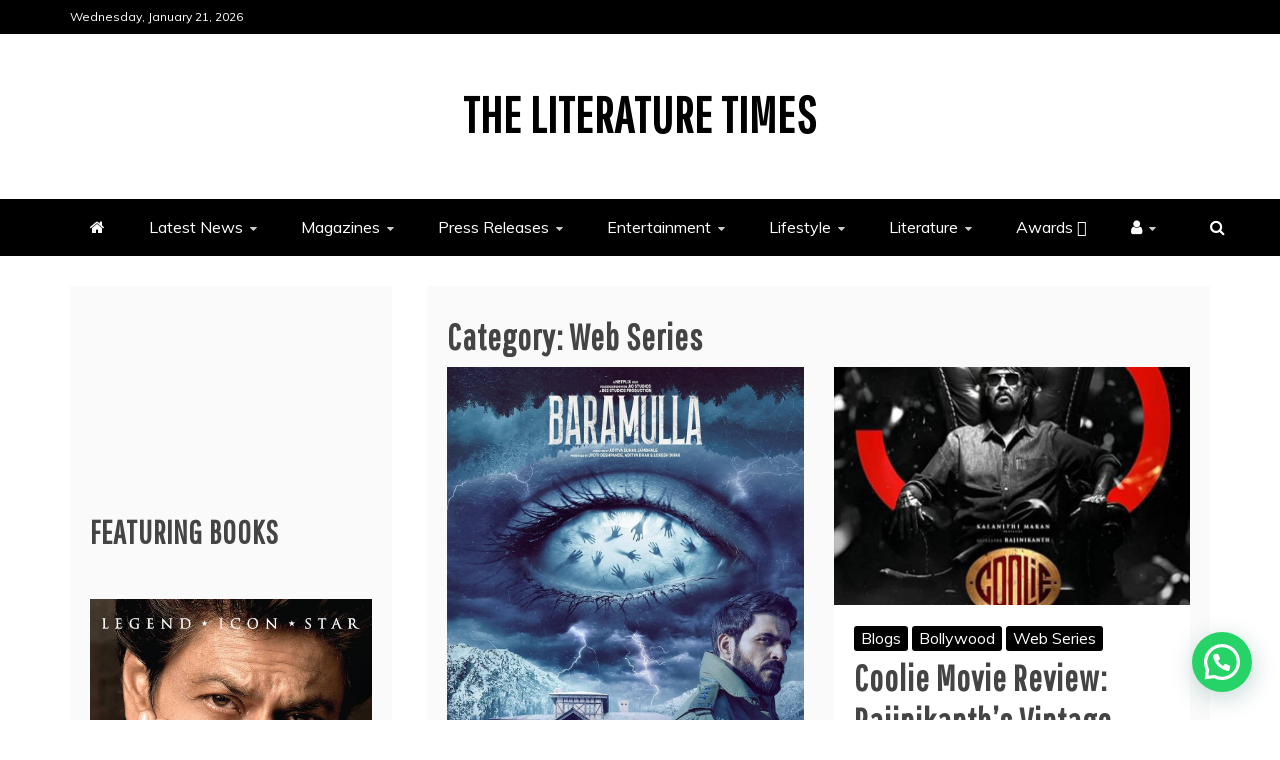

--- FILE ---
content_type: text/html; charset=UTF-8
request_url: https://www.theliteraturetimes.com/category/web-series/
body_size: 33690
content:
<!doctype html>
<html lang="en-US">
<head>
    <meta charset="UTF-8">
    <meta name="viewport" content="width=device-width, initial-scale=1">
    <link rel="profile" href="https://gmpg.org/xfn/11">

    <meta name='robots' content='index, follow, max-image-preview:large, max-snippet:-1, max-video-preview:-1' />

	<!-- This site is optimized with the Yoast SEO plugin v26.8 - https://yoast.com/product/yoast-seo-wordpress/ -->
	<title>Web Series Archives - The Literature Times</title>
	<link rel="canonical" href="https://www.theliteraturetimes.com/category/web-series/" />
	<link rel="next" href="https://www.theliteraturetimes.com/category/web-series/page/2/" />
	<meta property="og:locale" content="en_US" />
	<meta property="og:type" content="article" />
	<meta property="og:title" content="Web Series Archives - The Literature Times" />
	<meta property="og:url" content="https://www.theliteraturetimes.com/category/web-series/" />
	<meta property="og:site_name" content="The Literature Times" />
	<meta name="twitter:card" content="summary_large_image" />
	<meta name="twitter:site" content="@thetltofficial" />
	<script type="application/ld+json" class="yoast-schema-graph">{"@context":"https://schema.org","@graph":[{"@type":"CollectionPage","@id":"https://www.theliteraturetimes.com/category/web-series/","url":"https://www.theliteraturetimes.com/category/web-series/","name":"Web Series Archives - The Literature Times","isPartOf":{"@id":"https://www.theliteraturetimes.com/#website"},"primaryImageOfPage":{"@id":"https://www.theliteraturetimes.com/category/web-series/#primaryimage"},"image":{"@id":"https://www.theliteraturetimes.com/category/web-series/#primaryimage"},"thumbnailUrl":"https://www.theliteraturetimes.com/wp-content/uploads/2025/11/MV5BYmU5OGFiN2QtZDBiZC00MjdiLTg5ZmMtNWI2Yjg2NGU0MzhjXkEyXkFqcGc@._V1_FMjpg_UX1000_.jpg","breadcrumb":{"@id":"https://www.theliteraturetimes.com/category/web-series/#breadcrumb"},"inLanguage":"en-US"},{"@type":"ImageObject","inLanguage":"en-US","@id":"https://www.theliteraturetimes.com/category/web-series/#primaryimage","url":"https://www.theliteraturetimes.com/wp-content/uploads/2025/11/MV5BYmU5OGFiN2QtZDBiZC00MjdiLTg5ZmMtNWI2Yjg2NGU0MzhjXkEyXkFqcGc@._V1_FMjpg_UX1000_.jpg","contentUrl":"https://www.theliteraturetimes.com/wp-content/uploads/2025/11/MV5BYmU5OGFiN2QtZDBiZC00MjdiLTg5ZmMtNWI2Yjg2NGU0MzhjXkEyXkFqcGc@._V1_FMjpg_UX1000_.jpg","width":1000,"height":1250,"caption":"Baramulla Review"},{"@type":"BreadcrumbList","@id":"https://www.theliteraturetimes.com/category/web-series/#breadcrumb","itemListElement":[{"@type":"ListItem","position":1,"name":"Home","item":"https://www.theliteraturetimes.com/"},{"@type":"ListItem","position":2,"name":"Web Series"}]},{"@type":"WebSite","@id":"https://www.theliteraturetimes.com/#website","url":"https://www.theliteraturetimes.com/","name":"The Literature Times","description":"","publisher":{"@id":"https://www.theliteraturetimes.com/#organization"},"potentialAction":[{"@type":"SearchAction","target":{"@type":"EntryPoint","urlTemplate":"https://www.theliteraturetimes.com/?s={search_term_string}"},"query-input":{"@type":"PropertyValueSpecification","valueRequired":true,"valueName":"search_term_string"}}],"inLanguage":"en-US"},{"@type":"Organization","@id":"https://www.theliteraturetimes.com/#organization","name":"The Literature Times","url":"https://www.theliteraturetimes.com/","logo":{"@type":"ImageObject","inLanguage":"en-US","@id":"https://www.theliteraturetimes.com/#/schema/logo/image/","url":"https://www.theliteraturetimes.com/wp-content/uploads/2021/01/cropped-Untitled-2-1-2.png","contentUrl":"https://www.theliteraturetimes.com/wp-content/uploads/2021/01/cropped-Untitled-2-1-2.png","width":654,"height":106,"caption":"The Literature Times"},"image":{"@id":"https://www.theliteraturetimes.com/#/schema/logo/image/"},"sameAs":["https://www.facebook.com/theliteraturetimes","https://x.com/thetltofficial","https://instagram.com/theliteraturetimes"]}]}</script>
	<!-- / Yoast SEO plugin. -->


<link rel='dns-prefetch' href='//www.googletagmanager.com' />
<link rel='dns-prefetch' href='//fonts.googleapis.com' />
<link rel='dns-prefetch' href='//pagead2.googlesyndication.com' />
<link rel="alternate" type="application/rss+xml" title="The Literature Times &raquo; Web Series Category Feed" href="https://www.theliteraturetimes.com/category/web-series/feed/" />
<style id='wp-img-auto-sizes-contain-inline-css' type='text/css'>
img:is([sizes=auto i],[sizes^="auto," i]){contain-intrinsic-size:3000px 1500px}
/*# sourceURL=wp-img-auto-sizes-contain-inline-css */
</style>

<link rel='stylesheet' id='wp-block-library-css' href='https://www.theliteraturetimes.com/wp-includes/css/dist/block-library/style.min.css?ver=6.9' type='text/css' media='all' />
<style id='wp-block-gallery-inline-css' type='text/css'>
.blocks-gallery-grid:not(.has-nested-images),.wp-block-gallery:not(.has-nested-images){display:flex;flex-wrap:wrap;list-style-type:none;margin:0;padding:0}.blocks-gallery-grid:not(.has-nested-images) .blocks-gallery-image,.blocks-gallery-grid:not(.has-nested-images) .blocks-gallery-item,.wp-block-gallery:not(.has-nested-images) .blocks-gallery-image,.wp-block-gallery:not(.has-nested-images) .blocks-gallery-item{display:flex;flex-direction:column;flex-grow:1;justify-content:center;margin:0 1em 1em 0;position:relative;width:calc(50% - 1em)}.blocks-gallery-grid:not(.has-nested-images) .blocks-gallery-image:nth-of-type(2n),.blocks-gallery-grid:not(.has-nested-images) .blocks-gallery-item:nth-of-type(2n),.wp-block-gallery:not(.has-nested-images) .blocks-gallery-image:nth-of-type(2n),.wp-block-gallery:not(.has-nested-images) .blocks-gallery-item:nth-of-type(2n){margin-right:0}.blocks-gallery-grid:not(.has-nested-images) .blocks-gallery-image figure,.blocks-gallery-grid:not(.has-nested-images) .blocks-gallery-item figure,.wp-block-gallery:not(.has-nested-images) .blocks-gallery-image figure,.wp-block-gallery:not(.has-nested-images) .blocks-gallery-item figure{align-items:flex-end;display:flex;height:100%;justify-content:flex-start;margin:0}.blocks-gallery-grid:not(.has-nested-images) .blocks-gallery-image img,.blocks-gallery-grid:not(.has-nested-images) .blocks-gallery-item img,.wp-block-gallery:not(.has-nested-images) .blocks-gallery-image img,.wp-block-gallery:not(.has-nested-images) .blocks-gallery-item img{display:block;height:auto;max-width:100%;width:auto}.blocks-gallery-grid:not(.has-nested-images) .blocks-gallery-image figcaption,.blocks-gallery-grid:not(.has-nested-images) .blocks-gallery-item figcaption,.wp-block-gallery:not(.has-nested-images) .blocks-gallery-image figcaption,.wp-block-gallery:not(.has-nested-images) .blocks-gallery-item figcaption{background:linear-gradient(0deg,#000000b3,#0000004d 70%,#0000);bottom:0;box-sizing:border-box;color:#fff;font-size:.8em;margin:0;max-height:100%;overflow:auto;padding:3em .77em .7em;position:absolute;text-align:center;width:100%;z-index:2}.blocks-gallery-grid:not(.has-nested-images) .blocks-gallery-image figcaption img,.blocks-gallery-grid:not(.has-nested-images) .blocks-gallery-item figcaption img,.wp-block-gallery:not(.has-nested-images) .blocks-gallery-image figcaption img,.wp-block-gallery:not(.has-nested-images) .blocks-gallery-item figcaption img{display:inline}.blocks-gallery-grid:not(.has-nested-images) figcaption,.wp-block-gallery:not(.has-nested-images) figcaption{flex-grow:1}.blocks-gallery-grid:not(.has-nested-images).is-cropped .blocks-gallery-image a,.blocks-gallery-grid:not(.has-nested-images).is-cropped .blocks-gallery-image img,.blocks-gallery-grid:not(.has-nested-images).is-cropped .blocks-gallery-item a,.blocks-gallery-grid:not(.has-nested-images).is-cropped .blocks-gallery-item img,.wp-block-gallery:not(.has-nested-images).is-cropped .blocks-gallery-image a,.wp-block-gallery:not(.has-nested-images).is-cropped .blocks-gallery-image img,.wp-block-gallery:not(.has-nested-images).is-cropped .blocks-gallery-item a,.wp-block-gallery:not(.has-nested-images).is-cropped .blocks-gallery-item img{flex:1;height:100%;object-fit:cover;width:100%}.blocks-gallery-grid:not(.has-nested-images).columns-1 .blocks-gallery-image,.blocks-gallery-grid:not(.has-nested-images).columns-1 .blocks-gallery-item,.wp-block-gallery:not(.has-nested-images).columns-1 .blocks-gallery-image,.wp-block-gallery:not(.has-nested-images).columns-1 .blocks-gallery-item{margin-right:0;width:100%}@media (min-width:600px){.blocks-gallery-grid:not(.has-nested-images).columns-3 .blocks-gallery-image,.blocks-gallery-grid:not(.has-nested-images).columns-3 .blocks-gallery-item,.wp-block-gallery:not(.has-nested-images).columns-3 .blocks-gallery-image,.wp-block-gallery:not(.has-nested-images).columns-3 .blocks-gallery-item{margin-right:1em;width:calc(33.33333% - .66667em)}.blocks-gallery-grid:not(.has-nested-images).columns-4 .blocks-gallery-image,.blocks-gallery-grid:not(.has-nested-images).columns-4 .blocks-gallery-item,.wp-block-gallery:not(.has-nested-images).columns-4 .blocks-gallery-image,.wp-block-gallery:not(.has-nested-images).columns-4 .blocks-gallery-item{margin-right:1em;width:calc(25% - .75em)}.blocks-gallery-grid:not(.has-nested-images).columns-5 .blocks-gallery-image,.blocks-gallery-grid:not(.has-nested-images).columns-5 .blocks-gallery-item,.wp-block-gallery:not(.has-nested-images).columns-5 .blocks-gallery-image,.wp-block-gallery:not(.has-nested-images).columns-5 .blocks-gallery-item{margin-right:1em;width:calc(20% - .8em)}.blocks-gallery-grid:not(.has-nested-images).columns-6 .blocks-gallery-image,.blocks-gallery-grid:not(.has-nested-images).columns-6 .blocks-gallery-item,.wp-block-gallery:not(.has-nested-images).columns-6 .blocks-gallery-image,.wp-block-gallery:not(.has-nested-images).columns-6 .blocks-gallery-item{margin-right:1em;width:calc(16.66667% - .83333em)}.blocks-gallery-grid:not(.has-nested-images).columns-7 .blocks-gallery-image,.blocks-gallery-grid:not(.has-nested-images).columns-7 .blocks-gallery-item,.wp-block-gallery:not(.has-nested-images).columns-7 .blocks-gallery-image,.wp-block-gallery:not(.has-nested-images).columns-7 .blocks-gallery-item{margin-right:1em;width:calc(14.28571% - .85714em)}.blocks-gallery-grid:not(.has-nested-images).columns-8 .blocks-gallery-image,.blocks-gallery-grid:not(.has-nested-images).columns-8 .blocks-gallery-item,.wp-block-gallery:not(.has-nested-images).columns-8 .blocks-gallery-image,.wp-block-gallery:not(.has-nested-images).columns-8 .blocks-gallery-item{margin-right:1em;width:calc(12.5% - .875em)}.blocks-gallery-grid:not(.has-nested-images).columns-1 .blocks-gallery-image:nth-of-type(1n),.blocks-gallery-grid:not(.has-nested-images).columns-1 .blocks-gallery-item:nth-of-type(1n),.blocks-gallery-grid:not(.has-nested-images).columns-2 .blocks-gallery-image:nth-of-type(2n),.blocks-gallery-grid:not(.has-nested-images).columns-2 .blocks-gallery-item:nth-of-type(2n),.blocks-gallery-grid:not(.has-nested-images).columns-3 .blocks-gallery-image:nth-of-type(3n),.blocks-gallery-grid:not(.has-nested-images).columns-3 .blocks-gallery-item:nth-of-type(3n),.blocks-gallery-grid:not(.has-nested-images).columns-4 .blocks-gallery-image:nth-of-type(4n),.blocks-gallery-grid:not(.has-nested-images).columns-4 .blocks-gallery-item:nth-of-type(4n),.blocks-gallery-grid:not(.has-nested-images).columns-5 .blocks-gallery-image:nth-of-type(5n),.blocks-gallery-grid:not(.has-nested-images).columns-5 .blocks-gallery-item:nth-of-type(5n),.blocks-gallery-grid:not(.has-nested-images).columns-6 .blocks-gallery-image:nth-of-type(6n),.blocks-gallery-grid:not(.has-nested-images).columns-6 .blocks-gallery-item:nth-of-type(6n),.blocks-gallery-grid:not(.has-nested-images).columns-7 .blocks-gallery-image:nth-of-type(7n),.blocks-gallery-grid:not(.has-nested-images).columns-7 .blocks-gallery-item:nth-of-type(7n),.blocks-gallery-grid:not(.has-nested-images).columns-8 .blocks-gallery-image:nth-of-type(8n),.blocks-gallery-grid:not(.has-nested-images).columns-8 .blocks-gallery-item:nth-of-type(8n),.wp-block-gallery:not(.has-nested-images).columns-1 .blocks-gallery-image:nth-of-type(1n),.wp-block-gallery:not(.has-nested-images).columns-1 .blocks-gallery-item:nth-of-type(1n),.wp-block-gallery:not(.has-nested-images).columns-2 .blocks-gallery-image:nth-of-type(2n),.wp-block-gallery:not(.has-nested-images).columns-2 .blocks-gallery-item:nth-of-type(2n),.wp-block-gallery:not(.has-nested-images).columns-3 .blocks-gallery-image:nth-of-type(3n),.wp-block-gallery:not(.has-nested-images).columns-3 .blocks-gallery-item:nth-of-type(3n),.wp-block-gallery:not(.has-nested-images).columns-4 .blocks-gallery-image:nth-of-type(4n),.wp-block-gallery:not(.has-nested-images).columns-4 .blocks-gallery-item:nth-of-type(4n),.wp-block-gallery:not(.has-nested-images).columns-5 .blocks-gallery-image:nth-of-type(5n),.wp-block-gallery:not(.has-nested-images).columns-5 .blocks-gallery-item:nth-of-type(5n),.wp-block-gallery:not(.has-nested-images).columns-6 .blocks-gallery-image:nth-of-type(6n),.wp-block-gallery:not(.has-nested-images).columns-6 .blocks-gallery-item:nth-of-type(6n),.wp-block-gallery:not(.has-nested-images).columns-7 .blocks-gallery-image:nth-of-type(7n),.wp-block-gallery:not(.has-nested-images).columns-7 .blocks-gallery-item:nth-of-type(7n),.wp-block-gallery:not(.has-nested-images).columns-8 .blocks-gallery-image:nth-of-type(8n),.wp-block-gallery:not(.has-nested-images).columns-8 .blocks-gallery-item:nth-of-type(8n){margin-right:0}}.blocks-gallery-grid:not(.has-nested-images) .blocks-gallery-image:last-child,.blocks-gallery-grid:not(.has-nested-images) .blocks-gallery-item:last-child,.wp-block-gallery:not(.has-nested-images) .blocks-gallery-image:last-child,.wp-block-gallery:not(.has-nested-images) .blocks-gallery-item:last-child{margin-right:0}.blocks-gallery-grid:not(.has-nested-images).alignleft,.blocks-gallery-grid:not(.has-nested-images).alignright,.wp-block-gallery:not(.has-nested-images).alignleft,.wp-block-gallery:not(.has-nested-images).alignright{max-width:420px;width:100%}.blocks-gallery-grid:not(.has-nested-images).aligncenter .blocks-gallery-item figure,.wp-block-gallery:not(.has-nested-images).aligncenter .blocks-gallery-item figure{justify-content:center}.wp-block-gallery:not(.is-cropped) .blocks-gallery-item{align-self:flex-start}figure.wp-block-gallery.has-nested-images{align-items:normal}.wp-block-gallery.has-nested-images figure.wp-block-image:not(#individual-image){margin:0;width:calc(50% - var(--wp--style--unstable-gallery-gap, 16px)/2)}.wp-block-gallery.has-nested-images figure.wp-block-image{box-sizing:border-box;display:flex;flex-direction:column;flex-grow:1;justify-content:center;max-width:100%;position:relative}.wp-block-gallery.has-nested-images figure.wp-block-image>a,.wp-block-gallery.has-nested-images figure.wp-block-image>div{flex-direction:column;flex-grow:1;margin:0}.wp-block-gallery.has-nested-images figure.wp-block-image img{display:block;height:auto;max-width:100%!important;width:auto}.wp-block-gallery.has-nested-images figure.wp-block-image figcaption,.wp-block-gallery.has-nested-images figure.wp-block-image:has(figcaption):before{bottom:0;left:0;max-height:100%;position:absolute;right:0}.wp-block-gallery.has-nested-images figure.wp-block-image:has(figcaption):before{backdrop-filter:blur(3px);content:"";height:100%;-webkit-mask-image:linear-gradient(0deg,#000 20%,#0000);mask-image:linear-gradient(0deg,#000 20%,#0000);max-height:40%;pointer-events:none}.wp-block-gallery.has-nested-images figure.wp-block-image figcaption{box-sizing:border-box;color:#fff;font-size:13px;margin:0;overflow:auto;padding:1em;text-align:center;text-shadow:0 0 1.5px #000}.wp-block-gallery.has-nested-images figure.wp-block-image figcaption::-webkit-scrollbar{height:12px;width:12px}.wp-block-gallery.has-nested-images figure.wp-block-image figcaption::-webkit-scrollbar-track{background-color:initial}.wp-block-gallery.has-nested-images figure.wp-block-image figcaption::-webkit-scrollbar-thumb{background-clip:padding-box;background-color:initial;border:3px solid #0000;border-radius:8px}.wp-block-gallery.has-nested-images figure.wp-block-image figcaption:focus-within::-webkit-scrollbar-thumb,.wp-block-gallery.has-nested-images figure.wp-block-image figcaption:focus::-webkit-scrollbar-thumb,.wp-block-gallery.has-nested-images figure.wp-block-image figcaption:hover::-webkit-scrollbar-thumb{background-color:#fffc}.wp-block-gallery.has-nested-images figure.wp-block-image figcaption{scrollbar-color:#0000 #0000;scrollbar-gutter:stable both-edges;scrollbar-width:thin}.wp-block-gallery.has-nested-images figure.wp-block-image figcaption:focus,.wp-block-gallery.has-nested-images figure.wp-block-image figcaption:focus-within,.wp-block-gallery.has-nested-images figure.wp-block-image figcaption:hover{scrollbar-color:#fffc #0000}.wp-block-gallery.has-nested-images figure.wp-block-image figcaption{will-change:transform}@media (hover:none){.wp-block-gallery.has-nested-images figure.wp-block-image figcaption{scrollbar-color:#fffc #0000}}.wp-block-gallery.has-nested-images figure.wp-block-image figcaption{background:linear-gradient(0deg,#0006,#0000)}.wp-block-gallery.has-nested-images figure.wp-block-image figcaption img{display:inline}.wp-block-gallery.has-nested-images figure.wp-block-image figcaption a{color:inherit}.wp-block-gallery.has-nested-images figure.wp-block-image.has-custom-border img{box-sizing:border-box}.wp-block-gallery.has-nested-images figure.wp-block-image.has-custom-border>a,.wp-block-gallery.has-nested-images figure.wp-block-image.has-custom-border>div,.wp-block-gallery.has-nested-images figure.wp-block-image.is-style-rounded>a,.wp-block-gallery.has-nested-images figure.wp-block-image.is-style-rounded>div{flex:1 1 auto}.wp-block-gallery.has-nested-images figure.wp-block-image.has-custom-border figcaption,.wp-block-gallery.has-nested-images figure.wp-block-image.is-style-rounded figcaption{background:none;color:inherit;flex:initial;margin:0;padding:10px 10px 9px;position:relative;text-shadow:none}.wp-block-gallery.has-nested-images figure.wp-block-image.has-custom-border:before,.wp-block-gallery.has-nested-images figure.wp-block-image.is-style-rounded:before{content:none}.wp-block-gallery.has-nested-images figcaption{flex-basis:100%;flex-grow:1;text-align:center}.wp-block-gallery.has-nested-images:not(.is-cropped) figure.wp-block-image:not(#individual-image){margin-bottom:auto;margin-top:0}.wp-block-gallery.has-nested-images.is-cropped figure.wp-block-image:not(#individual-image){align-self:inherit}.wp-block-gallery.has-nested-images.is-cropped figure.wp-block-image:not(#individual-image)>a,.wp-block-gallery.has-nested-images.is-cropped figure.wp-block-image:not(#individual-image)>div:not(.components-drop-zone){display:flex}.wp-block-gallery.has-nested-images.is-cropped figure.wp-block-image:not(#individual-image) a,.wp-block-gallery.has-nested-images.is-cropped figure.wp-block-image:not(#individual-image) img{flex:1 0 0%;height:100%;object-fit:cover;width:100%}.wp-block-gallery.has-nested-images.columns-1 figure.wp-block-image:not(#individual-image){width:100%}@media (min-width:600px){.wp-block-gallery.has-nested-images.columns-3 figure.wp-block-image:not(#individual-image){width:calc(33.33333% - var(--wp--style--unstable-gallery-gap, 16px)*.66667)}.wp-block-gallery.has-nested-images.columns-4 figure.wp-block-image:not(#individual-image){width:calc(25% - var(--wp--style--unstable-gallery-gap, 16px)*.75)}.wp-block-gallery.has-nested-images.columns-5 figure.wp-block-image:not(#individual-image){width:calc(20% - var(--wp--style--unstable-gallery-gap, 16px)*.8)}.wp-block-gallery.has-nested-images.columns-6 figure.wp-block-image:not(#individual-image){width:calc(16.66667% - var(--wp--style--unstable-gallery-gap, 16px)*.83333)}.wp-block-gallery.has-nested-images.columns-7 figure.wp-block-image:not(#individual-image){width:calc(14.28571% - var(--wp--style--unstable-gallery-gap, 16px)*.85714)}.wp-block-gallery.has-nested-images.columns-8 figure.wp-block-image:not(#individual-image){width:calc(12.5% - var(--wp--style--unstable-gallery-gap, 16px)*.875)}.wp-block-gallery.has-nested-images.columns-default figure.wp-block-image:not(#individual-image){width:calc(33.33% - var(--wp--style--unstable-gallery-gap, 16px)*.66667)}.wp-block-gallery.has-nested-images.columns-default figure.wp-block-image:not(#individual-image):first-child:nth-last-child(2),.wp-block-gallery.has-nested-images.columns-default figure.wp-block-image:not(#individual-image):first-child:nth-last-child(2)~figure.wp-block-image:not(#individual-image){width:calc(50% - var(--wp--style--unstable-gallery-gap, 16px)*.5)}.wp-block-gallery.has-nested-images.columns-default figure.wp-block-image:not(#individual-image):first-child:last-child{width:100%}}.wp-block-gallery.has-nested-images.alignleft,.wp-block-gallery.has-nested-images.alignright{max-width:420px;width:100%}.wp-block-gallery.has-nested-images.aligncenter{justify-content:center}
/*# sourceURL=https://www.theliteraturetimes.com/wp-includes/blocks/gallery/style.min.css */
</style>
<style id='wp-block-gallery-theme-inline-css' type='text/css'>
.blocks-gallery-caption{color:#555;font-size:13px;text-align:center}.is-dark-theme .blocks-gallery-caption{color:#ffffffa6}
/*# sourceURL=https://www.theliteraturetimes.com/wp-includes/blocks/gallery/theme.min.css */
</style>
<style id='wp-block-heading-inline-css' type='text/css'>
h1:where(.wp-block-heading).has-background,h2:where(.wp-block-heading).has-background,h3:where(.wp-block-heading).has-background,h4:where(.wp-block-heading).has-background,h5:where(.wp-block-heading).has-background,h6:where(.wp-block-heading).has-background{padding:1.25em 2.375em}h1.has-text-align-left[style*=writing-mode]:where([style*=vertical-lr]),h1.has-text-align-right[style*=writing-mode]:where([style*=vertical-rl]),h2.has-text-align-left[style*=writing-mode]:where([style*=vertical-lr]),h2.has-text-align-right[style*=writing-mode]:where([style*=vertical-rl]),h3.has-text-align-left[style*=writing-mode]:where([style*=vertical-lr]),h3.has-text-align-right[style*=writing-mode]:where([style*=vertical-rl]),h4.has-text-align-left[style*=writing-mode]:where([style*=vertical-lr]),h4.has-text-align-right[style*=writing-mode]:where([style*=vertical-rl]),h5.has-text-align-left[style*=writing-mode]:where([style*=vertical-lr]),h5.has-text-align-right[style*=writing-mode]:where([style*=vertical-rl]),h6.has-text-align-left[style*=writing-mode]:where([style*=vertical-lr]),h6.has-text-align-right[style*=writing-mode]:where([style*=vertical-rl]){rotate:180deg}
/*# sourceURL=https://www.theliteraturetimes.com/wp-includes/blocks/heading/style.min.css */
</style>
<style id='wp-block-image-inline-css' type='text/css'>
.wp-block-image>a,.wp-block-image>figure>a{display:inline-block}.wp-block-image img{box-sizing:border-box;height:auto;max-width:100%;vertical-align:bottom}@media not (prefers-reduced-motion){.wp-block-image img.hide{visibility:hidden}.wp-block-image img.show{animation:show-content-image .4s}}.wp-block-image[style*=border-radius] img,.wp-block-image[style*=border-radius]>a{border-radius:inherit}.wp-block-image.has-custom-border img{box-sizing:border-box}.wp-block-image.aligncenter{text-align:center}.wp-block-image.alignfull>a,.wp-block-image.alignwide>a{width:100%}.wp-block-image.alignfull img,.wp-block-image.alignwide img{height:auto;width:100%}.wp-block-image .aligncenter,.wp-block-image .alignleft,.wp-block-image .alignright,.wp-block-image.aligncenter,.wp-block-image.alignleft,.wp-block-image.alignright{display:table}.wp-block-image .aligncenter>figcaption,.wp-block-image .alignleft>figcaption,.wp-block-image .alignright>figcaption,.wp-block-image.aligncenter>figcaption,.wp-block-image.alignleft>figcaption,.wp-block-image.alignright>figcaption{caption-side:bottom;display:table-caption}.wp-block-image .alignleft{float:left;margin:.5em 1em .5em 0}.wp-block-image .alignright{float:right;margin:.5em 0 .5em 1em}.wp-block-image .aligncenter{margin-left:auto;margin-right:auto}.wp-block-image :where(figcaption){margin-bottom:1em;margin-top:.5em}.wp-block-image.is-style-circle-mask img{border-radius:9999px}@supports ((-webkit-mask-image:none) or (mask-image:none)) or (-webkit-mask-image:none){.wp-block-image.is-style-circle-mask img{border-radius:0;-webkit-mask-image:url('data:image/svg+xml;utf8,<svg viewBox="0 0 100 100" xmlns="http://www.w3.org/2000/svg"><circle cx="50" cy="50" r="50"/></svg>');mask-image:url('data:image/svg+xml;utf8,<svg viewBox="0 0 100 100" xmlns="http://www.w3.org/2000/svg"><circle cx="50" cy="50" r="50"/></svg>');mask-mode:alpha;-webkit-mask-position:center;mask-position:center;-webkit-mask-repeat:no-repeat;mask-repeat:no-repeat;-webkit-mask-size:contain;mask-size:contain}}:root :where(.wp-block-image.is-style-rounded img,.wp-block-image .is-style-rounded img){border-radius:9999px}.wp-block-image figure{margin:0}.wp-lightbox-container{display:flex;flex-direction:column;position:relative}.wp-lightbox-container img{cursor:zoom-in}.wp-lightbox-container img:hover+button{opacity:1}.wp-lightbox-container button{align-items:center;backdrop-filter:blur(16px) saturate(180%);background-color:#5a5a5a40;border:none;border-radius:4px;cursor:zoom-in;display:flex;height:20px;justify-content:center;opacity:0;padding:0;position:absolute;right:16px;text-align:center;top:16px;width:20px;z-index:100}@media not (prefers-reduced-motion){.wp-lightbox-container button{transition:opacity .2s ease}}.wp-lightbox-container button:focus-visible{outline:3px auto #5a5a5a40;outline:3px auto -webkit-focus-ring-color;outline-offset:3px}.wp-lightbox-container button:hover{cursor:pointer;opacity:1}.wp-lightbox-container button:focus{opacity:1}.wp-lightbox-container button:focus,.wp-lightbox-container button:hover,.wp-lightbox-container button:not(:hover):not(:active):not(.has-background){background-color:#5a5a5a40;border:none}.wp-lightbox-overlay{box-sizing:border-box;cursor:zoom-out;height:100vh;left:0;overflow:hidden;position:fixed;top:0;visibility:hidden;width:100%;z-index:100000}.wp-lightbox-overlay .close-button{align-items:center;cursor:pointer;display:flex;justify-content:center;min-height:40px;min-width:40px;padding:0;position:absolute;right:calc(env(safe-area-inset-right) + 16px);top:calc(env(safe-area-inset-top) + 16px);z-index:5000000}.wp-lightbox-overlay .close-button:focus,.wp-lightbox-overlay .close-button:hover,.wp-lightbox-overlay .close-button:not(:hover):not(:active):not(.has-background){background:none;border:none}.wp-lightbox-overlay .lightbox-image-container{height:var(--wp--lightbox-container-height);left:50%;overflow:hidden;position:absolute;top:50%;transform:translate(-50%,-50%);transform-origin:top left;width:var(--wp--lightbox-container-width);z-index:9999999999}.wp-lightbox-overlay .wp-block-image{align-items:center;box-sizing:border-box;display:flex;height:100%;justify-content:center;margin:0;position:relative;transform-origin:0 0;width:100%;z-index:3000000}.wp-lightbox-overlay .wp-block-image img{height:var(--wp--lightbox-image-height);min-height:var(--wp--lightbox-image-height);min-width:var(--wp--lightbox-image-width);width:var(--wp--lightbox-image-width)}.wp-lightbox-overlay .wp-block-image figcaption{display:none}.wp-lightbox-overlay button{background:none;border:none}.wp-lightbox-overlay .scrim{background-color:#fff;height:100%;opacity:.9;position:absolute;width:100%;z-index:2000000}.wp-lightbox-overlay.active{visibility:visible}@media not (prefers-reduced-motion){.wp-lightbox-overlay.active{animation:turn-on-visibility .25s both}.wp-lightbox-overlay.active img{animation:turn-on-visibility .35s both}.wp-lightbox-overlay.show-closing-animation:not(.active){animation:turn-off-visibility .35s both}.wp-lightbox-overlay.show-closing-animation:not(.active) img{animation:turn-off-visibility .25s both}.wp-lightbox-overlay.zoom.active{animation:none;opacity:1;visibility:visible}.wp-lightbox-overlay.zoom.active .lightbox-image-container{animation:lightbox-zoom-in .4s}.wp-lightbox-overlay.zoom.active .lightbox-image-container img{animation:none}.wp-lightbox-overlay.zoom.active .scrim{animation:turn-on-visibility .4s forwards}.wp-lightbox-overlay.zoom.show-closing-animation:not(.active){animation:none}.wp-lightbox-overlay.zoom.show-closing-animation:not(.active) .lightbox-image-container{animation:lightbox-zoom-out .4s}.wp-lightbox-overlay.zoom.show-closing-animation:not(.active) .lightbox-image-container img{animation:none}.wp-lightbox-overlay.zoom.show-closing-animation:not(.active) .scrim{animation:turn-off-visibility .4s forwards}}@keyframes show-content-image{0%{visibility:hidden}99%{visibility:hidden}to{visibility:visible}}@keyframes turn-on-visibility{0%{opacity:0}to{opacity:1}}@keyframes turn-off-visibility{0%{opacity:1;visibility:visible}99%{opacity:0;visibility:visible}to{opacity:0;visibility:hidden}}@keyframes lightbox-zoom-in{0%{transform:translate(calc((-100vw + var(--wp--lightbox-scrollbar-width))/2 + var(--wp--lightbox-initial-left-position)),calc(-50vh + var(--wp--lightbox-initial-top-position))) scale(var(--wp--lightbox-scale))}to{transform:translate(-50%,-50%) scale(1)}}@keyframes lightbox-zoom-out{0%{transform:translate(-50%,-50%) scale(1);visibility:visible}99%{visibility:visible}to{transform:translate(calc((-100vw + var(--wp--lightbox-scrollbar-width))/2 + var(--wp--lightbox-initial-left-position)),calc(-50vh + var(--wp--lightbox-initial-top-position))) scale(var(--wp--lightbox-scale));visibility:hidden}}
/*# sourceURL=https://www.theliteraturetimes.com/wp-includes/blocks/image/style.min.css */
</style>
<style id='wp-block-image-theme-inline-css' type='text/css'>
:root :where(.wp-block-image figcaption){color:#555;font-size:13px;text-align:center}.is-dark-theme :root :where(.wp-block-image figcaption){color:#ffffffa6}.wp-block-image{margin:0 0 1em}
/*# sourceURL=https://www.theliteraturetimes.com/wp-includes/blocks/image/theme.min.css */
</style>
<style id='wp-block-embed-inline-css' type='text/css'>
.wp-block-embed.alignleft,.wp-block-embed.alignright,.wp-block[data-align=left]>[data-type="core/embed"],.wp-block[data-align=right]>[data-type="core/embed"]{max-width:360px;width:100%}.wp-block-embed.alignleft .wp-block-embed__wrapper,.wp-block-embed.alignright .wp-block-embed__wrapper,.wp-block[data-align=left]>[data-type="core/embed"] .wp-block-embed__wrapper,.wp-block[data-align=right]>[data-type="core/embed"] .wp-block-embed__wrapper{min-width:280px}.wp-block-cover .wp-block-embed{min-height:240px;min-width:320px}.wp-block-embed{overflow-wrap:break-word}.wp-block-embed :where(figcaption){margin-bottom:1em;margin-top:.5em}.wp-block-embed iframe{max-width:100%}.wp-block-embed__wrapper{position:relative}.wp-embed-responsive .wp-has-aspect-ratio .wp-block-embed__wrapper:before{content:"";display:block;padding-top:50%}.wp-embed-responsive .wp-has-aspect-ratio iframe{bottom:0;height:100%;left:0;position:absolute;right:0;top:0;width:100%}.wp-embed-responsive .wp-embed-aspect-21-9 .wp-block-embed__wrapper:before{padding-top:42.85%}.wp-embed-responsive .wp-embed-aspect-18-9 .wp-block-embed__wrapper:before{padding-top:50%}.wp-embed-responsive .wp-embed-aspect-16-9 .wp-block-embed__wrapper:before{padding-top:56.25%}.wp-embed-responsive .wp-embed-aspect-4-3 .wp-block-embed__wrapper:before{padding-top:75%}.wp-embed-responsive .wp-embed-aspect-1-1 .wp-block-embed__wrapper:before{padding-top:100%}.wp-embed-responsive .wp-embed-aspect-9-16 .wp-block-embed__wrapper:before{padding-top:177.77%}.wp-embed-responsive .wp-embed-aspect-1-2 .wp-block-embed__wrapper:before{padding-top:200%}
/*# sourceURL=https://www.theliteraturetimes.com/wp-includes/blocks/embed/style.min.css */
</style>
<style id='wp-block-embed-theme-inline-css' type='text/css'>
.wp-block-embed :where(figcaption){color:#555;font-size:13px;text-align:center}.is-dark-theme .wp-block-embed :where(figcaption){color:#ffffffa6}.wp-block-embed{margin:0 0 1em}
/*# sourceURL=https://www.theliteraturetimes.com/wp-includes/blocks/embed/theme.min.css */
</style>
<style id='wp-block-paragraph-inline-css' type='text/css'>
.is-small-text{font-size:.875em}.is-regular-text{font-size:1em}.is-large-text{font-size:2.25em}.is-larger-text{font-size:3em}.has-drop-cap:not(:focus):first-letter{float:left;font-size:8.4em;font-style:normal;font-weight:100;line-height:.68;margin:.05em .1em 0 0;text-transform:uppercase}body.rtl .has-drop-cap:not(:focus):first-letter{float:none;margin-left:.1em}p.has-drop-cap.has-background{overflow:hidden}:root :where(p.has-background){padding:1.25em 2.375em}:where(p.has-text-color:not(.has-link-color)) a{color:inherit}p.has-text-align-left[style*="writing-mode:vertical-lr"],p.has-text-align-right[style*="writing-mode:vertical-rl"]{rotate:180deg}
/*# sourceURL=https://www.theliteraturetimes.com/wp-includes/blocks/paragraph/style.min.css */
</style>
<style id='wp-block-table-inline-css' type='text/css'>
.wp-block-table{overflow-x:auto}.wp-block-table table{border-collapse:collapse;width:100%}.wp-block-table thead{border-bottom:3px solid}.wp-block-table tfoot{border-top:3px solid}.wp-block-table td,.wp-block-table th{border:1px solid;padding:.5em}.wp-block-table .has-fixed-layout{table-layout:fixed;width:100%}.wp-block-table .has-fixed-layout td,.wp-block-table .has-fixed-layout th{word-break:break-word}.wp-block-table.aligncenter,.wp-block-table.alignleft,.wp-block-table.alignright{display:table;width:auto}.wp-block-table.aligncenter td,.wp-block-table.aligncenter th,.wp-block-table.alignleft td,.wp-block-table.alignleft th,.wp-block-table.alignright td,.wp-block-table.alignright th{word-break:break-word}.wp-block-table .has-subtle-light-gray-background-color{background-color:#f3f4f5}.wp-block-table .has-subtle-pale-green-background-color{background-color:#e9fbe5}.wp-block-table .has-subtle-pale-blue-background-color{background-color:#e7f5fe}.wp-block-table .has-subtle-pale-pink-background-color{background-color:#fcf0ef}.wp-block-table.is-style-stripes{background-color:initial;border-collapse:inherit;border-spacing:0}.wp-block-table.is-style-stripes tbody tr:nth-child(odd){background-color:#f0f0f0}.wp-block-table.is-style-stripes.has-subtle-light-gray-background-color tbody tr:nth-child(odd){background-color:#f3f4f5}.wp-block-table.is-style-stripes.has-subtle-pale-green-background-color tbody tr:nth-child(odd){background-color:#e9fbe5}.wp-block-table.is-style-stripes.has-subtle-pale-blue-background-color tbody tr:nth-child(odd){background-color:#e7f5fe}.wp-block-table.is-style-stripes.has-subtle-pale-pink-background-color tbody tr:nth-child(odd){background-color:#fcf0ef}.wp-block-table.is-style-stripes td,.wp-block-table.is-style-stripes th{border-color:#0000}.wp-block-table.is-style-stripes{border-bottom:1px solid #f0f0f0}.wp-block-table .has-border-color td,.wp-block-table .has-border-color th,.wp-block-table .has-border-color tr,.wp-block-table .has-border-color>*{border-color:inherit}.wp-block-table table[style*=border-top-color] tr:first-child,.wp-block-table table[style*=border-top-color] tr:first-child td,.wp-block-table table[style*=border-top-color] tr:first-child th,.wp-block-table table[style*=border-top-color]>*,.wp-block-table table[style*=border-top-color]>* td,.wp-block-table table[style*=border-top-color]>* th{border-top-color:inherit}.wp-block-table table[style*=border-top-color] tr:not(:first-child){border-top-color:initial}.wp-block-table table[style*=border-right-color] td:last-child,.wp-block-table table[style*=border-right-color] th,.wp-block-table table[style*=border-right-color] tr,.wp-block-table table[style*=border-right-color]>*{border-right-color:inherit}.wp-block-table table[style*=border-bottom-color] tr:last-child,.wp-block-table table[style*=border-bottom-color] tr:last-child td,.wp-block-table table[style*=border-bottom-color] tr:last-child th,.wp-block-table table[style*=border-bottom-color]>*,.wp-block-table table[style*=border-bottom-color]>* td,.wp-block-table table[style*=border-bottom-color]>* th{border-bottom-color:inherit}.wp-block-table table[style*=border-bottom-color] tr:not(:last-child){border-bottom-color:initial}.wp-block-table table[style*=border-left-color] td:first-child,.wp-block-table table[style*=border-left-color] th,.wp-block-table table[style*=border-left-color] tr,.wp-block-table table[style*=border-left-color]>*{border-left-color:inherit}.wp-block-table table[style*=border-style] td,.wp-block-table table[style*=border-style] th,.wp-block-table table[style*=border-style] tr,.wp-block-table table[style*=border-style]>*{border-style:inherit}.wp-block-table table[style*=border-width] td,.wp-block-table table[style*=border-width] th,.wp-block-table table[style*=border-width] tr,.wp-block-table table[style*=border-width]>*{border-style:inherit;border-width:inherit}
/*# sourceURL=https://www.theliteraturetimes.com/wp-includes/blocks/table/style.min.css */
</style>
<style id='wp-block-table-theme-inline-css' type='text/css'>
.wp-block-table{margin:0 0 1em}.wp-block-table td,.wp-block-table th{word-break:normal}.wp-block-table :where(figcaption){color:#555;font-size:13px;text-align:center}.is-dark-theme .wp-block-table :where(figcaption){color:#ffffffa6}
/*# sourceURL=https://www.theliteraturetimes.com/wp-includes/blocks/table/theme.min.css */
</style>
<style id='global-styles-inline-css' type='text/css'>
:root{--wp--preset--aspect-ratio--square: 1;--wp--preset--aspect-ratio--4-3: 4/3;--wp--preset--aspect-ratio--3-4: 3/4;--wp--preset--aspect-ratio--3-2: 3/2;--wp--preset--aspect-ratio--2-3: 2/3;--wp--preset--aspect-ratio--16-9: 16/9;--wp--preset--aspect-ratio--9-16: 9/16;--wp--preset--color--black: #000000;--wp--preset--color--cyan-bluish-gray: #abb8c3;--wp--preset--color--white: #ffffff;--wp--preset--color--pale-pink: #f78da7;--wp--preset--color--vivid-red: #cf2e2e;--wp--preset--color--luminous-vivid-orange: #ff6900;--wp--preset--color--luminous-vivid-amber: #fcb900;--wp--preset--color--light-green-cyan: #7bdcb5;--wp--preset--color--vivid-green-cyan: #00d084;--wp--preset--color--pale-cyan-blue: #8ed1fc;--wp--preset--color--vivid-cyan-blue: #0693e3;--wp--preset--color--vivid-purple: #9b51e0;--wp--preset--gradient--vivid-cyan-blue-to-vivid-purple: linear-gradient(135deg,rgb(6,147,227) 0%,rgb(155,81,224) 100%);--wp--preset--gradient--light-green-cyan-to-vivid-green-cyan: linear-gradient(135deg,rgb(122,220,180) 0%,rgb(0,208,130) 100%);--wp--preset--gradient--luminous-vivid-amber-to-luminous-vivid-orange: linear-gradient(135deg,rgb(252,185,0) 0%,rgb(255,105,0) 100%);--wp--preset--gradient--luminous-vivid-orange-to-vivid-red: linear-gradient(135deg,rgb(255,105,0) 0%,rgb(207,46,46) 100%);--wp--preset--gradient--very-light-gray-to-cyan-bluish-gray: linear-gradient(135deg,rgb(238,238,238) 0%,rgb(169,184,195) 100%);--wp--preset--gradient--cool-to-warm-spectrum: linear-gradient(135deg,rgb(74,234,220) 0%,rgb(151,120,209) 20%,rgb(207,42,186) 40%,rgb(238,44,130) 60%,rgb(251,105,98) 80%,rgb(254,248,76) 100%);--wp--preset--gradient--blush-light-purple: linear-gradient(135deg,rgb(255,206,236) 0%,rgb(152,150,240) 100%);--wp--preset--gradient--blush-bordeaux: linear-gradient(135deg,rgb(254,205,165) 0%,rgb(254,45,45) 50%,rgb(107,0,62) 100%);--wp--preset--gradient--luminous-dusk: linear-gradient(135deg,rgb(255,203,112) 0%,rgb(199,81,192) 50%,rgb(65,88,208) 100%);--wp--preset--gradient--pale-ocean: linear-gradient(135deg,rgb(255,245,203) 0%,rgb(182,227,212) 50%,rgb(51,167,181) 100%);--wp--preset--gradient--electric-grass: linear-gradient(135deg,rgb(202,248,128) 0%,rgb(113,206,126) 100%);--wp--preset--gradient--midnight: linear-gradient(135deg,rgb(2,3,129) 0%,rgb(40,116,252) 100%);--wp--preset--font-size--small: 13px;--wp--preset--font-size--medium: 20px;--wp--preset--font-size--large: 36px;--wp--preset--font-size--x-large: 42px;--wp--preset--spacing--20: 0.44rem;--wp--preset--spacing--30: 0.67rem;--wp--preset--spacing--40: 1rem;--wp--preset--spacing--50: 1.5rem;--wp--preset--spacing--60: 2.25rem;--wp--preset--spacing--70: 3.38rem;--wp--preset--spacing--80: 5.06rem;--wp--preset--shadow--natural: 6px 6px 9px rgba(0, 0, 0, 0.2);--wp--preset--shadow--deep: 12px 12px 50px rgba(0, 0, 0, 0.4);--wp--preset--shadow--sharp: 6px 6px 0px rgba(0, 0, 0, 0.2);--wp--preset--shadow--outlined: 6px 6px 0px -3px rgb(255, 255, 255), 6px 6px rgb(0, 0, 0);--wp--preset--shadow--crisp: 6px 6px 0px rgb(0, 0, 0);}:where(.is-layout-flex){gap: 0.5em;}:where(.is-layout-grid){gap: 0.5em;}body .is-layout-flex{display: flex;}.is-layout-flex{flex-wrap: wrap;align-items: center;}.is-layout-flex > :is(*, div){margin: 0;}body .is-layout-grid{display: grid;}.is-layout-grid > :is(*, div){margin: 0;}:where(.wp-block-columns.is-layout-flex){gap: 2em;}:where(.wp-block-columns.is-layout-grid){gap: 2em;}:where(.wp-block-post-template.is-layout-flex){gap: 1.25em;}:where(.wp-block-post-template.is-layout-grid){gap: 1.25em;}.has-black-color{color: var(--wp--preset--color--black) !important;}.has-cyan-bluish-gray-color{color: var(--wp--preset--color--cyan-bluish-gray) !important;}.has-white-color{color: var(--wp--preset--color--white) !important;}.has-pale-pink-color{color: var(--wp--preset--color--pale-pink) !important;}.has-vivid-red-color{color: var(--wp--preset--color--vivid-red) !important;}.has-luminous-vivid-orange-color{color: var(--wp--preset--color--luminous-vivid-orange) !important;}.has-luminous-vivid-amber-color{color: var(--wp--preset--color--luminous-vivid-amber) !important;}.has-light-green-cyan-color{color: var(--wp--preset--color--light-green-cyan) !important;}.has-vivid-green-cyan-color{color: var(--wp--preset--color--vivid-green-cyan) !important;}.has-pale-cyan-blue-color{color: var(--wp--preset--color--pale-cyan-blue) !important;}.has-vivid-cyan-blue-color{color: var(--wp--preset--color--vivid-cyan-blue) !important;}.has-vivid-purple-color{color: var(--wp--preset--color--vivid-purple) !important;}.has-black-background-color{background-color: var(--wp--preset--color--black) !important;}.has-cyan-bluish-gray-background-color{background-color: var(--wp--preset--color--cyan-bluish-gray) !important;}.has-white-background-color{background-color: var(--wp--preset--color--white) !important;}.has-pale-pink-background-color{background-color: var(--wp--preset--color--pale-pink) !important;}.has-vivid-red-background-color{background-color: var(--wp--preset--color--vivid-red) !important;}.has-luminous-vivid-orange-background-color{background-color: var(--wp--preset--color--luminous-vivid-orange) !important;}.has-luminous-vivid-amber-background-color{background-color: var(--wp--preset--color--luminous-vivid-amber) !important;}.has-light-green-cyan-background-color{background-color: var(--wp--preset--color--light-green-cyan) !important;}.has-vivid-green-cyan-background-color{background-color: var(--wp--preset--color--vivid-green-cyan) !important;}.has-pale-cyan-blue-background-color{background-color: var(--wp--preset--color--pale-cyan-blue) !important;}.has-vivid-cyan-blue-background-color{background-color: var(--wp--preset--color--vivid-cyan-blue) !important;}.has-vivid-purple-background-color{background-color: var(--wp--preset--color--vivid-purple) !important;}.has-black-border-color{border-color: var(--wp--preset--color--black) !important;}.has-cyan-bluish-gray-border-color{border-color: var(--wp--preset--color--cyan-bluish-gray) !important;}.has-white-border-color{border-color: var(--wp--preset--color--white) !important;}.has-pale-pink-border-color{border-color: var(--wp--preset--color--pale-pink) !important;}.has-vivid-red-border-color{border-color: var(--wp--preset--color--vivid-red) !important;}.has-luminous-vivid-orange-border-color{border-color: var(--wp--preset--color--luminous-vivid-orange) !important;}.has-luminous-vivid-amber-border-color{border-color: var(--wp--preset--color--luminous-vivid-amber) !important;}.has-light-green-cyan-border-color{border-color: var(--wp--preset--color--light-green-cyan) !important;}.has-vivid-green-cyan-border-color{border-color: var(--wp--preset--color--vivid-green-cyan) !important;}.has-pale-cyan-blue-border-color{border-color: var(--wp--preset--color--pale-cyan-blue) !important;}.has-vivid-cyan-blue-border-color{border-color: var(--wp--preset--color--vivid-cyan-blue) !important;}.has-vivid-purple-border-color{border-color: var(--wp--preset--color--vivid-purple) !important;}.has-vivid-cyan-blue-to-vivid-purple-gradient-background{background: var(--wp--preset--gradient--vivid-cyan-blue-to-vivid-purple) !important;}.has-light-green-cyan-to-vivid-green-cyan-gradient-background{background: var(--wp--preset--gradient--light-green-cyan-to-vivid-green-cyan) !important;}.has-luminous-vivid-amber-to-luminous-vivid-orange-gradient-background{background: var(--wp--preset--gradient--luminous-vivid-amber-to-luminous-vivid-orange) !important;}.has-luminous-vivid-orange-to-vivid-red-gradient-background{background: var(--wp--preset--gradient--luminous-vivid-orange-to-vivid-red) !important;}.has-very-light-gray-to-cyan-bluish-gray-gradient-background{background: var(--wp--preset--gradient--very-light-gray-to-cyan-bluish-gray) !important;}.has-cool-to-warm-spectrum-gradient-background{background: var(--wp--preset--gradient--cool-to-warm-spectrum) !important;}.has-blush-light-purple-gradient-background{background: var(--wp--preset--gradient--blush-light-purple) !important;}.has-blush-bordeaux-gradient-background{background: var(--wp--preset--gradient--blush-bordeaux) !important;}.has-luminous-dusk-gradient-background{background: var(--wp--preset--gradient--luminous-dusk) !important;}.has-pale-ocean-gradient-background{background: var(--wp--preset--gradient--pale-ocean) !important;}.has-electric-grass-gradient-background{background: var(--wp--preset--gradient--electric-grass) !important;}.has-midnight-gradient-background{background: var(--wp--preset--gradient--midnight) !important;}.has-small-font-size{font-size: var(--wp--preset--font-size--small) !important;}.has-medium-font-size{font-size: var(--wp--preset--font-size--medium) !important;}.has-large-font-size{font-size: var(--wp--preset--font-size--large) !important;}.has-x-large-font-size{font-size: var(--wp--preset--font-size--x-large) !important;}
/*# sourceURL=global-styles-inline-css */
</style>
<style id='core-block-supports-inline-css' type='text/css'>
.wp-block-gallery.wp-block-gallery-1{--wp--style--unstable-gallery-gap:var( --wp--style--gallery-gap-default, var( --gallery-block--gutter-size, var( --wp--style--block-gap, 0.5em ) ) );gap:var( --wp--style--gallery-gap-default, var( --gallery-block--gutter-size, var( --wp--style--block-gap, 0.5em ) ) );}
/*# sourceURL=core-block-supports-inline-css */
</style>

<style id='classic-theme-styles-inline-css' type='text/css'>
/*! This file is auto-generated */
.wp-block-button__link{color:#fff;background-color:#32373c;border-radius:9999px;box-shadow:none;text-decoration:none;padding:calc(.667em + 2px) calc(1.333em + 2px);font-size:1.125em}.wp-block-file__button{background:#32373c;color:#fff;text-decoration:none}
/*# sourceURL=/wp-includes/css/classic-themes.min.css */
</style>
<link rel='stylesheet' id='inf-font-awesome-css' href='https://www.theliteraturetimes.com/wp-content/plugins/blog-designer-pack/assets/css/font-awesome.min.css?ver=4.0.8' type='text/css' media='all' />
<link rel='stylesheet' id='owl-carousel-css' href='https://www.theliteraturetimes.com/wp-content/plugins/blog-designer-pack/assets/css/owl.carousel.min.css?ver=4.0.8' type='text/css' media='all' />
<link rel='stylesheet' id='bdpp-public-style-css' href='https://www.theliteraturetimes.com/wp-content/plugins/blog-designer-pack/assets/css/bdpp-public.min.css?ver=4.0.8' type='text/css' media='all' />
<link rel='stylesheet' id='it_epoll_core-css' href='https://www.theliteraturetimes.com/wp-content/plugins/epoll-wp-voting/assets/css/epoll-core.css?ver=6.9' type='text/css' media='all' />
<link rel='stylesheet' id='it_epoll_style-css' href='https://www.theliteraturetimes.com/wp-content/plugins/epoll-wp-voting/assets/css/it_epoll_frontendv3.css?ver=6.9' type='text/css' media='all' />
<link rel='stylesheet' id='it_epoll_opinion_style-css' href='https://www.theliteraturetimes.com/wp-content/plugins/epoll-wp-voting/assets/css/theme/it_epoll_opinion_fontendv3.css?ver=6.9' type='text/css' media='all' />
<link rel='stylesheet' id='rt-fontawsome-css' href='https://www.theliteraturetimes.com/wp-content/plugins/the-post-grid/assets/vendor/font-awesome/css/font-awesome.min.css?ver=7.8.8' type='text/css' media='all' />
<link rel='stylesheet' id='rt-tpg-css' href='https://www.theliteraturetimes.com/wp-content/plugins/the-post-grid/assets/css/thepostgrid.min.css?ver=7.8.8' type='text/css' media='all' />
<link rel='stylesheet' id='ez-toc-css' href='https://www.theliteraturetimes.com/wp-content/plugins/easy-table-of-contents/assets/css/screen.min.css?ver=2.0.80' type='text/css' media='all' />
<style id='ez-toc-inline-css' type='text/css'>
div#ez-toc-container .ez-toc-title {font-size: 120%;}div#ez-toc-container .ez-toc-title {font-weight: 500;}div#ez-toc-container ul li , div#ez-toc-container ul li a {font-size: 95%;}div#ez-toc-container ul li , div#ez-toc-container ul li a {font-weight: 500;}div#ez-toc-container nav ul ul li {font-size: 90%;}.ez-toc-box-title {font-weight: bold; margin-bottom: 10px; text-align: center; text-transform: uppercase; letter-spacing: 1px; color: #666; padding-bottom: 5px;position:absolute;top:-4%;left:5%;background-color: inherit;transition: top 0.3s ease;}.ez-toc-box-title.toc-closed {top:-25%;}
.ez-toc-container-direction {direction: ltr;}.ez-toc-counter ul{counter-reset: item ;}.ez-toc-counter nav ul li a::before {content: counters(item, '.', decimal) '. ';display: inline-block;counter-increment: item;flex-grow: 0;flex-shrink: 0;margin-right: .2em; float: left; }.ez-toc-widget-direction {direction: ltr;}.ez-toc-widget-container ul{counter-reset: item ;}.ez-toc-widget-container nav ul li a::before {content: counters(item, '.', decimal) '. ';display: inline-block;counter-increment: item;flex-grow: 0;flex-shrink: 0;margin-right: .2em; float: left; }
/*# sourceURL=ez-toc-inline-css */
</style>
<link rel='stylesheet' id='mag-and-news-heading-css' href='//fonts.googleapis.com/css2?family=Pathway+Gothic+One&#038;display=swa&#038;ver=6.9' type='text/css' media='all' />
<link rel='stylesheet' id='mag-and-news-body-css' href='//fonts.googleapis.com/css?family=Muli&#038;ver=6.9' type='text/css' media='all' />
<link rel='stylesheet' id='refined-magazine-style-css' href='https://www.theliteraturetimes.com/wp-content/themes/refined-magazine/style.css?ver=6.9' type='text/css' media='all' />
<style id='refined-magazine-style-inline-css' type='text/css'>
.site-branding h1, .site-branding p.site-title,.ct-dark-mode .site-title a, .site-title, .site-title a, .site-title a:hover, .site-title a:visited:hover { color: #000; }.ct-dark-mode .site-title a:hover,.site-title a:hover, .site-title a:visited:hover, .ct-dark-mode .site-title a:visited:hover { color: #ffffff; }.ct-dark-mode .site-branding  .site-description, .site-branding  .site-description { color: #000; }.entry-content a, .entry-title a:hover, .related-title a:hover, .posts-navigation .nav-previous a:hover, .post-navigation .nav-previous a:hover, .posts-navigation .nav-next a:hover, .post-navigation .nav-next a:hover, #comments .comment-content a:hover, #comments .comment-author a:hover, .offcanvas-menu nav ul.top-menu li a:hover, .offcanvas-menu nav ul.top-menu li.current-menu-item > a, .error-404-title, #refined-magazine-breadcrumbs a:hover, .entry-content a.read-more-text:hover, a:hover, a:visited:hover, .widget_refined_magazine_category_tabbed_widget.widget ul.ct-nav-tabs li a  { color : #000000; }.candid-refined-post-format, .refined-magazine-featured-block .refined-magazine-col-2 .candid-refined-post-format, .cat-links a,.top-bar,.main-navigation ul li a:hover, .main-navigation ul li.current-menu-item > a, .main-navigation ul li a:hover, .main-navigation ul li.current-menu-item > a, .trending-title, .search-form input[type=submit], input[type="submit"], ::selection, #toTop, .breadcrumbs span.breadcrumb, article.sticky .refined-magazine-content-container, .candid-pagination .page-numbers.current, .candid-pagination .page-numbers:hover, .ct-title-head, .widget-title:before, .widget ul.ct-nav-tabs:before, .widget ul.ct-nav-tabs li.ct-title-head:hover, .widget ul.ct-nav-tabs li.ct-title-head.ui-tabs-active { background-color : #000000; }.candid-refined-post-format, .refined-magazine-featured-block .refined-magazine-col-2 .candid-refined-post-format, blockquote, .search-form input[type="submit"], input[type="submit"], .candid-pagination .page-numbers { border-color : #000000; }.cat-links a:focus{ outline : 1px dashed #000000; }.ct-post-overlay .post-content, .ct-post-overlay .post-content a, .widget .ct-post-overlay .post-content a, .widget .ct-post-overlay .post-content a:visited, .ct-post-overlay .post-content a:visited:hover, .slide-details:hover .cat-links a { color: #fff; }.logo-wrapper-block{background-color : #ffffff; }@media (min-width: 1600px){.ct-boxed #page{max-width : 1232px; }}@media (min-width: 1450px){.ct-boxed #page{max-width : 1232px; }}
/*# sourceURL=refined-magazine-style-inline-css */
</style>
<link rel='stylesheet' id='mag-and-news-style-css' href='https://www.theliteraturetimes.com/wp-content/themes/mag-and-news/style.css?ver=6.9' type='text/css' media='all' />
<style id='mag-and-news-style-inline-css' type='text/css'>
.show-more{ background-color : #000000; }
/*# sourceURL=mag-and-news-style-inline-css */
</style>
<link rel='stylesheet' id='google-fonts-css' href='//fonts.googleapis.com/css?family=Slabo+27px%7CMuli&#038;display=swap&#038;ver=6.9' type='text/css' media='all' />
<link rel='stylesheet' id='font-awesome-4-css' href='https://www.theliteraturetimes.com/wp-content/themes/refined-magazine/candidthemes/assets/framework/Font-Awesome/css/font-awesome.min.css?ver=1.2.4' type='text/css' media='all' />
<link rel='stylesheet' id='slick-css-css' href='https://www.theliteraturetimes.com/wp-content/themes/refined-magazine/candidthemes/assets/framework/slick/slick.css?ver=6.9' type='text/css' media='all' />
<link rel='stylesheet' id='slick-theme-css-css' href='https://www.theliteraturetimes.com/wp-content/themes/refined-magazine/candidthemes/assets/framework/slick/slick-theme.css?ver=6.9' type='text/css' media='all' />
<script type="text/javascript" src="https://www.theliteraturetimes.com/wp-includes/js/jquery/jquery.min.js?ver=3.7.1" id="jquery-core-js"></script>
<script type="text/javascript" src="https://www.theliteraturetimes.com/wp-includes/js/jquery/jquery-migrate.min.js?ver=3.4.1" id="jquery-migrate-js"></script>
<script type="text/javascript" src="https://www.theliteraturetimes.com/wp-content/plugins/epoll-wp-voting/backend/addons/default/assets/js/jquery.validate.min.js?ver=1" id="it_epoll_validetta_script-js"></script>
<script type="text/javascript" id="it_epoll_common_js-js-extra">
/* <![CDATA[ */
var it_epoll_ajax_obj = {"ajax_url":"https://www.theliteraturetimes.com/wp-admin/admin-ajax.php"};
//# sourceURL=it_epoll_common_js-js-extra
/* ]]> */
</script>
<script type="text/javascript" src="https://www.theliteraturetimes.com/wp-content/plugins/epoll-wp-voting/backend/addons/default/assets/js/it_epoll_common.js?ver=1" id="it_epoll_common_js-js"></script>
<script type="text/javascript" src="https://www.theliteraturetimes.com/wp-content/plugins/epoll-wp-voting/backend/addons/default/assets/js/it_epoll_opinion_voting.js?ver=1" id="it_epoll_opinion_voting_js-js"></script>
<script type="text/javascript" src="https://www.theliteraturetimes.com/wp-content/plugins/epoll-wp-voting/backend/addons/default/assets/js/it_epoll_poll_voting.js?ver=1" id="it_epoll_poll_voting_js-js"></script>

<!-- Google tag (gtag.js) snippet added by Site Kit -->
<!-- Google Analytics snippet added by Site Kit -->
<script type="text/javascript" src="https://www.googletagmanager.com/gtag/js?id=G-75EHNQ6BS7" id="google_gtagjs-js" async></script>
<script type="text/javascript" id="google_gtagjs-js-after">
/* <![CDATA[ */
window.dataLayer = window.dataLayer || [];function gtag(){dataLayer.push(arguments);}
gtag("set","linker",{"domains":["www.theliteraturetimes.com"]});
gtag("js", new Date());
gtag("set", "developer_id.dZTNiMT", true);
gtag("config", "G-75EHNQ6BS7");
//# sourceURL=google_gtagjs-js-after
/* ]]> */
</script>
<link rel="https://api.w.org/" href="https://www.theliteraturetimes.com/wp-json/" /><link rel="alternate" title="JSON" type="application/json" href="https://www.theliteraturetimes.com/wp-json/wp/v2/categories/22" /><meta name="generator" content="Site Kit by Google 1.170.0" />        <style>
            :root {
                --tpg-primary-color: #0d6efd;
                --tpg-secondary-color: #0654c4;
                --tpg-primary-light: #c4d0ff
            }

                    </style>
		
<!-- Google AdSense meta tags added by Site Kit -->
<meta name="google-adsense-platform-account" content="ca-host-pub-2644536267352236">
<meta name="google-adsense-platform-domain" content="sitekit.withgoogle.com">
<!-- End Google AdSense meta tags added by Site Kit -->

<!-- Google AdSense snippet added by Site Kit -->
<script type="text/javascript" async="async" src="https://pagead2.googlesyndication.com/pagead/js/adsbygoogle.js?client=ca-pub-9142290842219104&amp;host=ca-host-pub-2644536267352236" crossorigin="anonymous"></script>

<!-- End Google AdSense snippet added by Site Kit -->
<link rel="icon" href="https://www.theliteraturetimes.com/wp-content/uploads/2021/01/cropped-Ad-Copy-1-32x32.jpg" sizes="32x32" />
<link rel="icon" href="https://www.theliteraturetimes.com/wp-content/uploads/2021/01/cropped-Ad-Copy-1-192x192.jpg" sizes="192x192" />
<link rel="apple-touch-icon" href="https://www.theliteraturetimes.com/wp-content/uploads/2021/01/cropped-Ad-Copy-1-180x180.jpg" />
<meta name="msapplication-TileImage" content="https://www.theliteraturetimes.com/wp-content/uploads/2021/01/cropped-Ad-Copy-1-270x270.jpg" />
<link rel='stylesheet' id='mediaelement-css' href='https://www.theliteraturetimes.com/wp-includes/js/mediaelement/mediaelementplayer-legacy.min.css?ver=4.2.17' type='text/css' media='all' />
<link rel='stylesheet' id='wp-mediaelement-css' href='https://www.theliteraturetimes.com/wp-includes/js/mediaelement/wp-mediaelement.min.css?ver=6.9' type='text/css' media='all' />
<link rel='stylesheet' id='joinchat-css' href='https://www.theliteraturetimes.com/wp-content/plugins/creame-whatsapp-me/public/css/joinchat-btn.min.css?ver=6.0.10' type='text/css' media='all' />
<style id='joinchat-inline-css' type='text/css'>
.joinchat{--ch:142;--cs:70%;--cl:49%;--bw:1}
/*# sourceURL=joinchat-inline-css */
</style>
</head>
<body class="archive category category-web-series category-22 wp-embed-responsive wp-theme-refined-magazine wp-child-theme-mag-and-news rttpg rttpg-7.8.8 radius-frontend rttpg-body-wrap rttpg-flaticon hfeed ct-bg ct-full-layout ct-sticky-sidebar left-sidebar" itemtype="https://schema.org/Blog" itemscope>
<div id="page" class="site">
            <a class="skip-link screen-reader-text"
           href="#content">Skip to content</a>
                <header id="masthead" class="site-header" itemtype="https://schema.org/WPHeader" itemscope>
                <div class="overlay"></div>
                <div class="top-bar">
        <a href="#" class="ct-show-hide-top"> <i class="fa fa-chevron-down"></i> </a>
        <div class="container-inner clearfix">

            <div class="top-left-col clearfix">

        
            <div class="ct-clock float-left">
                <div id="ct-date">
                    Wednesday, January 21, 2026                </div>
            </div>

        
        </div>

                <div class="top-right-col clearfix">
                </div> <!-- .top-right-col -->
                </div> <!-- .container-inner -->
        </div> <!-- .top-bar -->

                            <div class="logo-wrapper-block">
                    <div class="container-inner clearfix logo-wrapper-container">
        <div class="logo-wrapper full-wrapper text-center">
            <div class="site-branding">

                <div class="refined-magazine-logo-container">
                                            <p class="site-title"><a href="https://www.theliteraturetimes.com/"
                                                 rel="home">The Literature Times</a></p>
                                    </div> <!-- refined-magazine-logo-container -->
            </div><!-- .site-branding -->
        </div> <!-- .logo-wrapper -->
                </div> <!-- .container-inner -->
        </div> <!-- .logo-wrapper-block -->
                <div class="refined-magazine-menu-container sticky-header">
            <div class="container-inner clearfix">
                <nav id="site-navigation"
                     class="main-navigation" itemtype="https://schema.org/SiteNavigationElement" itemscope>
                    <div class="navbar-header clearfix">
                        <button class="menu-toggle" aria-controls="primary-menu"
                                aria-expanded="false">
                            <span> </span>
                        </button>
                    </div>
                    <ul id="primary-menu" class="nav navbar-nav nav-menu">
                                                    <li class=""><a href="https://www.theliteraturetimes.com/">
                                    <i class="fa fa-home"></i> </a></li>
                                                <li id="menu-item-3676" class="menu-item menu-item-type-custom menu-item-object-custom menu-item-has-children menu-item-3676"><a href="#">Latest News</a>
<ul class="sub-menu">
	<li id="menu-item-59" class="menu-item menu-item-type-taxonomy menu-item-object-category menu-item-59"><a href="https://www.theliteraturetimes.com/category/world/">World</a></li>
	<li id="menu-item-984" class="menu-item menu-item-type-taxonomy menu-item-object-category menu-item-984"><a href="https://www.theliteraturetimes.com/category/india/">India</a></li>
	<li id="menu-item-57" class="menu-item menu-item-type-taxonomy menu-item-object-category menu-item-57"><a href="https://www.theliteraturetimes.com/category/politics/">Politics</a></li>
	<li id="menu-item-51" class="menu-item menu-item-type-taxonomy menu-item-object-category menu-item-51"><a href="https://www.theliteraturetimes.com/category/business/">Business</a></li>
	<li id="menu-item-58" class="menu-item menu-item-type-taxonomy menu-item-object-category menu-item-58"><a href="https://www.theliteraturetimes.com/category/sports/">Sports</a></li>
	<li id="menu-item-52" class="menu-item menu-item-type-taxonomy menu-item-object-category menu-item-52"><a href="https://www.theliteraturetimes.com/category/education/">Education</a></li>
</ul>
</li>
<li id="menu-item-2737" class="menu-item menu-item-type-post_type menu-item-object-page menu-item-has-children menu-item-2737"><a href="https://www.theliteraturetimes.com/the-literature-times-magazine-submission-for-vol-1-issue-6/">Magazines</a>
<ul class="sub-menu">
	<li id="menu-item-4503" class="menu-item menu-item-type-custom menu-item-object-custom menu-item-has-children menu-item-4503"><a href="#">Vol 1</a>
	<ul class="sub-menu">
		<li id="menu-item-1955" class="menu-item menu-item-type-post_type menu-item-object-page menu-item-1955"><a href="https://www.theliteraturetimes.com/magazines/">Vol 1 Issue 1</a></li>
		<li id="menu-item-3159" class="menu-item menu-item-type-post_type menu-item-object-page menu-item-3159"><a href="https://www.theliteraturetimes.com/magazine-vol-1-issue-2/">Vol 1 Issue 2</a></li>
		<li id="menu-item-3173" class="menu-item menu-item-type-post_type menu-item-object-page menu-item-3173"><a href="https://www.theliteraturetimes.com/the-literature-times-magazine-vol-1-issue-3/">Vol.1 Issue 3</a></li>
		<li id="menu-item-3687" class="menu-item menu-item-type-post_type menu-item-object-page menu-item-3687"><a href="https://www.theliteraturetimes.com/the-literature-times-magazine-vol-1-issue-4/">Vol.1 Issue 4</a></li>
		<li id="menu-item-4338" class="menu-item menu-item-type-custom menu-item-object-custom menu-item-4338"><a href="https://www.theliteraturetimes.com/the-literature-times-vol-1-issue-5-2/">Vol. 1 Issue 5</a></li>
	</ul>
</li>
	<li id="menu-item-4504" class="menu-item menu-item-type-custom menu-item-object-custom menu-item-has-children menu-item-4504"><a href="#">Vol 2</a>
	<ul class="sub-menu">
		<li id="menu-item-4502" class="menu-item menu-item-type-post_type menu-item-object-page menu-item-4502"><a href="https://www.theliteraturetimes.com/the-literature-times-vol-2-issue-1/">Vol 2 Issue 1</a></li>
		<li id="menu-item-5461" class="menu-item menu-item-type-custom menu-item-object-custom menu-item-5461"><a href="https://www.theliteraturetimes.com/the-literature-times-magazine-vol-2-issue-2/">Vol 2 Issue 2</a></li>
		<li id="menu-item-5897" class="menu-item menu-item-type-custom menu-item-object-custom menu-item-5897"><a href="https://www.theliteraturetimes.com/the-literature-times-vol-2-issue-3-out-now/">Vol 2 Issue 3</a></li>
		<li id="menu-item-6425" class="menu-item menu-item-type-post_type menu-item-object-page menu-item-6425"><a href="https://www.theliteraturetimes.com/the-literature-times-vol-2-issue-4-out-now/">Vol 2 Issue 4</a></li>
		<li id="menu-item-6424" class="menu-item menu-item-type-post_type menu-item-object-page menu-item-6424"><a href="https://www.theliteraturetimes.com/the-literature-times-vol-2-issue-5/">Vol 2 Issue 5</a></li>
		<li id="menu-item-6738" class="menu-item menu-item-type-post_type menu-item-object-post menu-item-6738"><a href="https://www.theliteraturetimes.com/the-literature-times-vol-2-issue-6/">Vol 2 Issue 6</a></li>
	</ul>
</li>
	<li id="menu-item-7045" class="menu-item menu-item-type-custom menu-item-object-custom menu-item-has-children menu-item-7045"><a href="#">Vol 3</a>
	<ul class="sub-menu">
		<li id="menu-item-7044" class="menu-item menu-item-type-post_type menu-item-object-page menu-item-7044"><a href="https://www.theliteraturetimes.com/the-literature-times-vol-3-issue-1/">The Literature Times Vol 3 Issue 1</a></li>
		<li id="menu-item-7386" class="menu-item menu-item-type-post_type menu-item-object-post menu-item-7386"><a href="https://www.theliteraturetimes.com/the-literature-times-vol-3-issue-2/">The Literature Times Vol 3 Issue 2</a></li>
		<li id="menu-item-8067" class="menu-item menu-item-type-post_type menu-item-object-page menu-item-8067"><a href="https://www.theliteraturetimes.com/the-literature-times-magazine-vol-3-issue-3/">The Literature Times Vol 3 Issue 3</a></li>
	</ul>
</li>
	<li id="menu-item-8957" class="menu-item menu-item-type-custom menu-item-object-custom menu-item-has-children menu-item-8957"><a href="#">Vol 4</a>
	<ul class="sub-menu">
		<li id="menu-item-8956" class="menu-item menu-item-type-post_type menu-item-object-page menu-item-8956"><a href="https://www.theliteraturetimes.com/the-literature-times-vol-4-issue-1/">The Literature Times Vol 4 Issue 1</a></li>
		<li id="menu-item-9891" class="menu-item menu-item-type-custom menu-item-object-custom menu-item-9891"><a href="https://www.theliteraturetimes.com/the-literature-times-vol-4-issue-2/">Vol 4 Issue 2</a></li>
		<li id="menu-item-10618" class="menu-item menu-item-type-custom menu-item-object-custom menu-item-10618"><a href="https://www.theliteraturetimes.com/the-literature-times-vol-4-issue-3/">Vol 4 Issue 3</a></li>
		<li id="menu-item-11733" class="menu-item menu-item-type-post_type menu-item-object-page menu-item-11733"><a href="https://www.theliteraturetimes.com/the-literature-times-vol-4-issue-4-out-now/">The Literature Times Vol 4 Issue 4 – Out Now</a></li>
	</ul>
</li>
</ul>
</li>
<li id="menu-item-114" class="menu-item menu-item-type-taxonomy menu-item-object-category menu-item-has-children menu-item-114"><a href="https://www.theliteraturetimes.com/category/press-releases/">Press Releases</a>
<ul class="sub-menu">
	<li id="menu-item-113" class="menu-item menu-item-type-taxonomy menu-item-object-category menu-item-113"><a href="https://www.theliteraturetimes.com/category/tlt-specials/">Specials</a></li>
</ul>
</li>
<li id="menu-item-53" class="menu-item menu-item-type-taxonomy menu-item-object-category current-menu-ancestor current-menu-parent menu-item-has-children menu-item-53"><a href="https://www.theliteraturetimes.com/category/entertainment/">Entertainment</a>
<ul class="sub-menu">
	<li id="menu-item-75" class="menu-item menu-item-type-taxonomy menu-item-object-category menu-item-75"><a href="https://www.theliteraturetimes.com/category/bollywood/">Bollywood</a></li>
	<li id="menu-item-78" class="menu-item menu-item-type-taxonomy menu-item-object-category current-menu-item menu-item-78"><a href="https://www.theliteraturetimes.com/category/web-series/" aria-current="page">Web Series</a></li>
	<li id="menu-item-76" class="menu-item menu-item-type-taxonomy menu-item-object-category menu-item-76"><a href="https://www.theliteraturetimes.com/category/music/">Music</a></li>
	<li id="menu-item-77" class="menu-item menu-item-type-taxonomy menu-item-object-category menu-item-77"><a href="https://www.theliteraturetimes.com/category/tv/">Tv</a></li>
</ul>
</li>
<li id="menu-item-54" class="menu-item menu-item-type-taxonomy menu-item-object-category menu-item-has-children menu-item-54"><a href="https://www.theliteraturetimes.com/category/lifestyle/">Lifestyle</a>
<ul class="sub-menu">
	<li id="menu-item-83" class="menu-item menu-item-type-taxonomy menu-item-object-category menu-item-83"><a href="https://www.theliteraturetimes.com/category/beauty-and-fashion/">Beauty &amp; Fashion</a></li>
	<li id="menu-item-116" class="menu-item menu-item-type-taxonomy menu-item-object-category menu-item-116"><a href="https://www.theliteraturetimes.com/category/health-and-fitness/">Health &amp; Fitness</a></li>
	<li id="menu-item-84" class="menu-item menu-item-type-taxonomy menu-item-object-category menu-item-84"><a href="https://www.theliteraturetimes.com/category/home-and-garden/">Home &amp; Garden</a></li>
	<li id="menu-item-85" class="menu-item menu-item-type-taxonomy menu-item-object-category menu-item-85"><a href="https://www.theliteraturetimes.com/category/parenting/">Parenting</a></li>
	<li id="menu-item-86" class="menu-item menu-item-type-taxonomy menu-item-object-category menu-item-86"><a href="https://www.theliteraturetimes.com/category/relationships/">Relationships</a></li>
	<li id="menu-item-87" class="menu-item menu-item-type-taxonomy menu-item-object-category menu-item-87"><a href="https://www.theliteraturetimes.com/category/travel/">Travel</a></li>
	<li id="menu-item-1019" class="menu-item menu-item-type-post_type menu-item-object-page current_page_parent menu-item-1019"><a href="https://www.theliteraturetimes.com/blog/">Blog</a></li>
</ul>
</li>
<li id="menu-item-55" class="menu-item menu-item-type-taxonomy menu-item-object-category menu-item-has-children menu-item-55"><a href="https://www.theliteraturetimes.com/category/literature/">Literature</a>
<ul class="sub-menu">
	<li id="menu-item-79" class="menu-item menu-item-type-taxonomy menu-item-object-category menu-item-79"><a href="https://www.theliteraturetimes.com/category/books/">Books</a></li>
	<li id="menu-item-81" class="menu-item menu-item-type-taxonomy menu-item-object-category menu-item-81"><a href="https://www.theliteraturetimes.com/category/featured-authors/">Featured Authors</a></li>
	<li id="menu-item-82" class="menu-item menu-item-type-taxonomy menu-item-object-category menu-item-82"><a href="https://www.theliteraturetimes.com/category/hot-new-releases/">Hot New Releases</a></li>
	<li id="menu-item-80" class="menu-item menu-item-type-taxonomy menu-item-object-category menu-item-80"><a href="https://www.theliteraturetimes.com/category/columns/">Columns</a></li>
	<li id="menu-item-56" class="menu-item menu-item-type-taxonomy menu-item-object-category menu-item-56"><a href="https://www.theliteraturetimes.com/category/opinion/">Opinion</a></li>
</ul>
</li>
<li id="menu-item-7319" class="menu-item menu-item-type-custom menu-item-object-custom menu-item-7319"><a href="https://awards.theliteraturetimes.com/">Awards <i class='fa fa-award'></i></a></li>
<li id="menu-item-641" class="menu-item menu-item-type-custom menu-item-object-custom menu-item-has-children menu-item-641"><a href="http://www.theliteraturetimes.com/my-profile"><i class="fa fa-user" aria-hidden="true"></i></a>
<ul class="sub-menu">
	<li id="menu-item-644" class="menu-item menu-item-type-custom menu-item-object-custom menu-item-644"><a href="http://www.theliteraturetimes.com/my-profile"><i class="fa fa-user" aria-hidden="true"></i> My Profile</a></li>
	<li id="menu-item-642" class="menu-item menu-item-type-custom menu-item-object-custom menu-item-642"><a href="http://www.theliteraturetimes.com/registration/"><i class="fa fa-user-plus" aria-hidden="true"></i> Sign Up</a></li>
	<li id="menu-item-643" class="menu-item menu-item-type-custom menu-item-object-custom menu-item-643"><a href="http://www.theliteraturetimes.com/wp-login.php?action=logout&#038;_wpnonce=412b6e1e80"><i class="fa fa-sign-out" aria-hidden="true"></i> Log Out</a></li>
</ul>
</li>
                    </ul>
                </nav><!-- #site-navigation -->

                                    <div class="ct-menu-search"><a class="search-icon-box" href="#"> <i class="fa fa-search"></i>
                        </a></div>
                    <div class="top-bar-search">
                        <form role="search" method="get" class="search-form" action="https://www.theliteraturetimes.com/">
				<label>
					<span class="screen-reader-text">Search for:</span>
					<input type="search" class="search-field" placeholder="Search &hellip;" value="" name="s" />
				</label>
				<input type="submit" class="search-submit" value="Search" />
			</form>                        <button type="button" class="close"></button>
                    </div>
                            </div> <!-- .container-inner -->
        </div> <!-- refined-magazine-menu-container -->
                </header><!-- #masthead -->
        
    <div id="content" class="site-content">
                <div class="container-inner ct-container-main clearfix">
    <div id="primary" class="content-area">
        <main id="main" class="site-main">

            
                <header class="page-header">
                    <h1 class="page-title">Category: <span>Web Series</span></h1>                </header><!-- .page-header -->


                <div class="ct-post-list clearfix">
                    <article id="post-11902" class="post-11902 post type-post status-publish format-standard has-post-thumbnail hentry category-blogs category-hot-new-releases category-web-series two-columns" itemtype="https://schema.org/CreativeWork" itemscope>
        <div class="refined-magazine-content-container refined-magazine-has-thumbnail">
                    <div class="post-thumb">
                
            <a class="post-thumbnail" href="https://www.theliteraturetimes.com/baramulla-review-a-haunting-heartfelt-ode-to-kashmirs-shadows-and-silence/" aria-hidden="true" tabindex="-1">
                <img width="1000" height="1250" src="https://www.theliteraturetimes.com/wp-content/uploads/2025/11/MV5BYmU5OGFiN2QtZDBiZC00MjdiLTg5ZmMtNWI2Yjg2NGU0MzhjXkEyXkFqcGc@._V1_FMjpg_UX1000_.jpg" class="attachment-refined-magazine-large-thumb size-refined-magazine-large-thumb wp-post-image" alt="Baramulla Review: A Haunting, Heartfelt Ode to Kashmir’s Shadows and Silence" itemprop="image" decoding="async" fetchpriority="high" srcset="https://www.theliteraturetimes.com/wp-content/uploads/2025/11/MV5BYmU5OGFiN2QtZDBiZC00MjdiLTg5ZmMtNWI2Yjg2NGU0MzhjXkEyXkFqcGc@._V1_FMjpg_UX1000_.jpg 1000w, https://www.theliteraturetimes.com/wp-content/uploads/2025/11/MV5BYmU5OGFiN2QtZDBiZC00MjdiLTg5ZmMtNWI2Yjg2NGU0MzhjXkEyXkFqcGc@._V1_FMjpg_UX1000_-240x300.jpg 240w, https://www.theliteraturetimes.com/wp-content/uploads/2025/11/MV5BYmU5OGFiN2QtZDBiZC00MjdiLTg5ZmMtNWI2Yjg2NGU0MzhjXkEyXkFqcGc@._V1_FMjpg_UX1000_-819x1024.jpg 819w, https://www.theliteraturetimes.com/wp-content/uploads/2025/11/MV5BYmU5OGFiN2QtZDBiZC00MjdiLTg5ZmMtNWI2Yjg2NGU0MzhjXkEyXkFqcGc@._V1_FMjpg_UX1000_-768x960.jpg 768w" sizes="(max-width: 1000px) 100vw, 1000px" />            </a>

                    </div>
                <div class="refined-magazine-content-area">
            <header class="entry-header">

                <div class="post-meta">
                    <span class="cat-links"><a class="ct-cat-item-50" href="https://www.theliteraturetimes.com/category/blogs/"  rel="category tag">Blogs</a> <a class="ct-cat-item-26" href="https://www.theliteraturetimes.com/category/hot-new-releases/"  rel="category tag">Hot New Releases</a> <a class="ct-cat-item-22" href="https://www.theliteraturetimes.com/category/web-series/"  rel="category tag">Web Series</a> </span>                </div>
                <h2 class="entry-title" itemprop="headline"><a href="https://www.theliteraturetimes.com/baramulla-review-a-haunting-heartfelt-ode-to-kashmirs-shadows-and-silence/" rel="bookmark">Baramulla Review: A Haunting, Heartfelt Ode to Kashmir’s Shadows and Silence</a></h2>                    <div class="entry-meta">
                        <span class="posted-on"><i class="fa fa-calendar"></i><a href="https://www.theliteraturetimes.com/baramulla-review-a-haunting-heartfelt-ode-to-kashmirs-shadows-and-silence/" rel="bookmark"><time class="entry-date published" datetime="2025-11-10T12:33:57+00:00" itemprop="datePublished">November 10, 2025</time><time class="updated" datetime="2025-11-10T12:34:09+00:00" itemprop="dateModified">November 10, 2025</time></a></span>                    </div><!-- .entry-meta -->
                            </header><!-- .entry-header -->


            <div class="entry-content">
                <p>Netflix’s Baramulla is a cinematic triumph that dares to merge the supernatural with the political, the personal with the historical. It is not just a</p>

                                        <p><a href="https://www.theliteraturetimes.com/baramulla-review-a-haunting-heartfelt-ode-to-kashmirs-shadows-and-silence/" class="read-more-text">
                                Continue Reading
                            </a></p>
                                    </div>
            <!-- .entry-content -->

            <footer class="entry-footer">
                <span class="comments-link"><i class="fa fa-comment-o"></i><a href="https://www.theliteraturetimes.com/baramulla-review-a-haunting-heartfelt-ode-to-kashmirs-shadows-and-silence/#respond">Leave a Comment<span class="screen-reader-text"> on Baramulla Review: A Haunting, Heartfelt Ode to Kashmir’s Shadows and Silence</span></a></span>            </footer><!-- .entry-footer -->

                    <div class="meta_bottom">
            <div class="text_share header-text">Share</div>
            <div class="post-share">
                    <a target="_blank" href="https://www.facebook.com/sharer/sharer.php?u=https://www.theliteraturetimes.com/baramulla-review-a-haunting-heartfelt-ode-to-kashmirs-shadows-and-silence/">
                        <i class="fa fa-facebook"></i>
                        Facebook                    </a>
                    <a target="_blank" href="http://twitter.com/share?text=Baramulla%20Review:%20A%20Haunting,%20Heartfelt%20Ode%20to%20Kashmir’s%20Shadows%20and%20Silence&#038;url=https://www.theliteraturetimes.com/baramulla-review-a-haunting-heartfelt-ode-to-kashmirs-shadows-and-silence/">
                        <i class="fa fa-twitter"></i>                        
                        Twitter                    </a>
                    <a target="_blank" href="http://pinterest.com/pin/create/button/?url=https://www.theliteraturetimes.com/baramulla-review-a-haunting-heartfelt-ode-to-kashmirs-shadows-and-silence/&#038;media=https://www.theliteraturetimes.com/wp-content/uploads/2025/11/MV5BYmU5OGFiN2QtZDBiZC00MjdiLTg5ZmMtNWI2Yjg2NGU0MzhjXkEyXkFqcGc@._V1_FMjpg_UX1000_.jpg&#038;description=Baramulla%20Review:%20A%20Haunting,%20Heartfelt%20Ode%20to%20Kashmir’s%20Shadows%20and%20Silence">
                        <i class="fa fa-pinterest"></i>
                        
                        Pinterest                    </a>
                    <a target="_blank" href="http://www.linkedin.com/shareArticle?mini=true&#038;title=Baramulla%20Review:%20A%20Haunting,%20Heartfelt%20Ode%20to%20Kashmir’s%20Shadows%20and%20Silence&#038;url=https://www.theliteraturetimes.com/baramulla-review-a-haunting-heartfelt-ode-to-kashmirs-shadows-and-silence/">
                        <i class="fa fa-linkedin"></i>
                        Linkedin                        
                    </a>
            </div>
        </div>
                </div> <!-- .refined-magazine-content-area -->
    </div> <!-- .refined-magazine-content-container -->
</article><!-- #post-11902 -->
<article id="post-10701" class="post-10701 post type-post status-publish format-standard has-post-thumbnail hentry category-blogs category-bollywood category-web-series tag-aamir-khan-cameo tag-action-drama tag-anirudh-ravichander tag-coolie tag-coolie-box-office tag-coolie-movie-review tag-gold-smuggler tag-indian-movie tag-lcu tag-lokesh-cinematic-universe tag-lokesh-kanagaraj-2 tag-movie-cast tag-nagarjuna tag-pan-indian-film tag-rajinikanth tag-sathyaraj tag-shruti-haasan tag-soubin-shahir tag-tamil-cinema tag-upendra tag-vintage-rajinikanth two-columns" itemtype="https://schema.org/CreativeWork" itemscope>
        <div class="refined-magazine-content-container refined-magazine-has-thumbnail">
                    <div class="post-thumb">
                
            <a class="post-thumbnail" href="https://www.theliteraturetimes.com/coolie-movie-review-rajinikanths-vintage-swag-lokesh-kanagarajs-masterful-direction-will-break-records/" aria-hidden="true" tabindex="-1">
                <img width="720" height="480" src="https://www.theliteraturetimes.com/wp-content/uploads/2025/08/Coolie.jpg" class="attachment-refined-magazine-large-thumb size-refined-magazine-large-thumb wp-post-image" alt="Coolie Movie Review: Rajinikanth&#8217;s Vintage Swag &amp; Lokesh Kanagaraj&#8217;s Masterful Direction will Break Records" itemprop="image" decoding="async" srcset="https://www.theliteraturetimes.com/wp-content/uploads/2025/08/Coolie.jpg 720w, https://www.theliteraturetimes.com/wp-content/uploads/2025/08/Coolie-300x200.jpg 300w" sizes="(max-width: 720px) 100vw, 720px" />            </a>

                    </div>
                <div class="refined-magazine-content-area">
            <header class="entry-header">

                <div class="post-meta">
                    <span class="cat-links"><a class="ct-cat-item-50" href="https://www.theliteraturetimes.com/category/blogs/"  rel="category tag">Blogs</a> <a class="ct-cat-item-20" href="https://www.theliteraturetimes.com/category/bollywood/"  rel="category tag">Bollywood</a> <a class="ct-cat-item-22" href="https://www.theliteraturetimes.com/category/web-series/"  rel="category tag">Web Series</a> </span>                </div>
                <h2 class="entry-title" itemprop="headline"><a href="https://www.theliteraturetimes.com/coolie-movie-review-rajinikanths-vintage-swag-lokesh-kanagarajs-masterful-direction-will-break-records/" rel="bookmark">Coolie Movie Review: Rajinikanth&#8217;s Vintage Swag &amp; Lokesh Kanagaraj&#8217;s Masterful Direction will Break Records</a></h2>                    <div class="entry-meta">
                        <span class="posted-on"><i class="fa fa-calendar"></i><a href="https://www.theliteraturetimes.com/coolie-movie-review-rajinikanths-vintage-swag-lokesh-kanagarajs-masterful-direction-will-break-records/" rel="bookmark"><time class="entry-date published" datetime="2025-08-13T19:47:33+00:00" itemprop="datePublished">August 13, 2025</time><time class="updated" datetime="2025-08-13T19:54:06+00:00" itemprop="dateModified">August 13, 2025</time></a></span>                    </div><!-- .entry-meta -->
                            </header><!-- .entry-header -->


            <div class="entry-content">
                <p>&#8220;Coolie&#8221; is not just another movie; it&#8217;s a cinematic event that marks the collaboration of two of the biggest forces in Tamil cinema: the legendary</p>

                                        <p><a href="https://www.theliteraturetimes.com/coolie-movie-review-rajinikanths-vintage-swag-lokesh-kanagarajs-masterful-direction-will-break-records/" class="read-more-text">
                                Continue Reading
                            </a></p>
                                    </div>
            <!-- .entry-content -->

            <footer class="entry-footer">
                <span class="comments-link"><i class="fa fa-comment-o"></i><a href="https://www.theliteraturetimes.com/coolie-movie-review-rajinikanths-vintage-swag-lokesh-kanagarajs-masterful-direction-will-break-records/#respond">Leave a Comment<span class="screen-reader-text"> on Coolie Movie Review: Rajinikanth&#8217;s Vintage Swag &amp; Lokesh Kanagaraj&#8217;s Masterful Direction will Break Records</span></a></span>            </footer><!-- .entry-footer -->

                    <div class="meta_bottom">
            <div class="text_share header-text">Share</div>
            <div class="post-share">
                    <a target="_blank" href="https://www.facebook.com/sharer/sharer.php?u=https://www.theliteraturetimes.com/coolie-movie-review-rajinikanths-vintage-swag-lokesh-kanagarajs-masterful-direction-will-break-records/">
                        <i class="fa fa-facebook"></i>
                        Facebook                    </a>
                    <a target="_blank" href="http://twitter.com/share?text=Coolie%20Movie%20Review:%20Rajinikanth&#8217;s%20Vintage%20Swag%20&#038;%20Lokesh%20Kanagaraj&#8217;s%20Masterful%20Direction%20will%20Break%20Records&#038;url=https://www.theliteraturetimes.com/coolie-movie-review-rajinikanths-vintage-swag-lokesh-kanagarajs-masterful-direction-will-break-records/">
                        <i class="fa fa-twitter"></i>                        
                        Twitter                    </a>
                    <a target="_blank" href="http://pinterest.com/pin/create/button/?url=https://www.theliteraturetimes.com/coolie-movie-review-rajinikanths-vintage-swag-lokesh-kanagarajs-masterful-direction-will-break-records/&#038;media=https://www.theliteraturetimes.com/wp-content/uploads/2025/08/Coolie.jpg&#038;description=Coolie%20Movie%20Review:%20Rajinikanth&#8217;s%20Vintage%20Swag%20&#038;%20Lokesh%20Kanagaraj&#8217;s%20Masterful%20Direction%20will%20Break%20Records">
                        <i class="fa fa-pinterest"></i>
                        
                        Pinterest                    </a>
                    <a target="_blank" href="http://www.linkedin.com/shareArticle?mini=true&#038;title=Coolie%20Movie%20Review:%20Rajinikanth&#8217;s%20Vintage%20Swag%20&#038;%20Lokesh%20Kanagaraj&#8217;s%20Masterful%20Direction%20will%20Break%20Records&#038;url=https://www.theliteraturetimes.com/coolie-movie-review-rajinikanths-vintage-swag-lokesh-kanagarajs-masterful-direction-will-break-records/">
                        <i class="fa fa-linkedin"></i>
                        Linkedin                        
                    </a>
            </div>
        </div>
                </div> <!-- .refined-magazine-content-area -->
    </div> <!-- .refined-magazine-content-container -->
</article><!-- #post-10701 -->
<article id="post-7807" class="post-7807 post type-post status-publish format-standard has-post-thumbnail hentry category-blogs category-bollywood category-entertainment category-hot-new-releases category-web-series two-columns" itemtype="https://schema.org/CreativeWork" itemscope>
        <div class="refined-magazine-content-container refined-magazine-has-thumbnail">
                    <div class="post-thumb">
                
            <a class="post-thumbnail" href="https://www.theliteraturetimes.com/review-mithya-a-promising-thriller-that-misses-its-mark/" aria-hidden="true" tabindex="-1">
                <img width="1170" height="658" src="https://www.theliteraturetimes.com/wp-content/uploads/2024/11/Mithya-web-series-review-1170x658.jpg" class="attachment-refined-magazine-large-thumb size-refined-magazine-large-thumb wp-post-image" alt="Review: Mithya &#8211; A Promising Thriller That Misses Its Mark" itemprop="image" decoding="async" srcset="https://www.theliteraturetimes.com/wp-content/uploads/2024/11/Mithya-web-series-review-1170x658.jpg 1170w, https://www.theliteraturetimes.com/wp-content/uploads/2024/11/Mithya-web-series-review-300x169.jpg 300w, https://www.theliteraturetimes.com/wp-content/uploads/2024/11/Mithya-web-series-review-1024x576.jpg 1024w, https://www.theliteraturetimes.com/wp-content/uploads/2024/11/Mithya-web-series-review-768x432.jpg 768w, https://www.theliteraturetimes.com/wp-content/uploads/2024/11/Mithya-web-series-review.jpg 1280w" sizes="(max-width: 1170px) 100vw, 1170px" />            </a>

                    </div>
                <div class="refined-magazine-content-area">
            <header class="entry-header">

                <div class="post-meta">
                    <span class="cat-links"><a class="ct-cat-item-50" href="https://www.theliteraturetimes.com/category/blogs/"  rel="category tag">Blogs</a> <a class="ct-cat-item-20" href="https://www.theliteraturetimes.com/category/bollywood/"  rel="category tag">Bollywood</a> <a class="ct-cat-item-6" href="https://www.theliteraturetimes.com/category/entertainment/"  rel="category tag">Entertainment</a> <a class="ct-cat-item-26" href="https://www.theliteraturetimes.com/category/hot-new-releases/"  rel="category tag">Hot New Releases</a> <a class="ct-cat-item-22" href="https://www.theliteraturetimes.com/category/web-series/"  rel="category tag">Web Series</a> </span>                </div>
                <h2 class="entry-title" itemprop="headline"><a href="https://www.theliteraturetimes.com/review-mithya-a-promising-thriller-that-misses-its-mark/" rel="bookmark">Review: Mithya &#8211; A Promising Thriller That Misses Its Mark</a></h2>                    <div class="entry-meta">
                        <span class="posted-on"><i class="fa fa-calendar"></i><a href="https://www.theliteraturetimes.com/review-mithya-a-promising-thriller-that-misses-its-mark/" rel="bookmark"><time class="entry-date published" datetime="2024-11-22T13:10:48+00:00" itemprop="datePublished">November 22, 2024</time><time class="updated" datetime="2024-11-22T13:11:42+00:00" itemprop="dateModified">November 22, 2024</time></a></span>                    </div><!-- .entry-meta -->
                            </header><!-- .entry-header -->


            <div class="entry-content">
                <p>Zee5&#8217;s Mithya, directed by Rohan Sippy, is a suspense-filled drama that had the potential to be a tight, engaging thriller, but ultimately falls short due</p>

                                        <p><a href="https://www.theliteraturetimes.com/review-mithya-a-promising-thriller-that-misses-its-mark/" class="read-more-text">
                                Continue Reading
                            </a></p>
                                    </div>
            <!-- .entry-content -->

            <footer class="entry-footer">
                <span class="comments-link"><i class="fa fa-comment-o"></i><a href="https://www.theliteraturetimes.com/review-mithya-a-promising-thriller-that-misses-its-mark/#respond">Leave a Comment<span class="screen-reader-text"> on Review: Mithya &#8211; A Promising Thriller That Misses Its Mark</span></a></span>            </footer><!-- .entry-footer -->

                    <div class="meta_bottom">
            <div class="text_share header-text">Share</div>
            <div class="post-share">
                    <a target="_blank" href="https://www.facebook.com/sharer/sharer.php?u=https://www.theliteraturetimes.com/review-mithya-a-promising-thriller-that-misses-its-mark/">
                        <i class="fa fa-facebook"></i>
                        Facebook                    </a>
                    <a target="_blank" href="http://twitter.com/share?text=Review:%20Mithya%20&#8211;%20A%20Promising%20Thriller%20That%20Misses%20Its%20Mark&#038;url=https://www.theliteraturetimes.com/review-mithya-a-promising-thriller-that-misses-its-mark/">
                        <i class="fa fa-twitter"></i>                        
                        Twitter                    </a>
                    <a target="_blank" href="http://pinterest.com/pin/create/button/?url=https://www.theliteraturetimes.com/review-mithya-a-promising-thriller-that-misses-its-mark/&#038;media=https://www.theliteraturetimes.com/wp-content/uploads/2024/11/Mithya-web-series-review.jpg&#038;description=Review:%20Mithya%20&#8211;%20A%20Promising%20Thriller%20That%20Misses%20Its%20Mark">
                        <i class="fa fa-pinterest"></i>
                        
                        Pinterest                    </a>
                    <a target="_blank" href="http://www.linkedin.com/shareArticle?mini=true&#038;title=Review:%20Mithya%20&#8211;%20A%20Promising%20Thriller%20That%20Misses%20Its%20Mark&#038;url=https://www.theliteraturetimes.com/review-mithya-a-promising-thriller-that-misses-its-mark/">
                        <i class="fa fa-linkedin"></i>
                        Linkedin                        
                    </a>
            </div>
        </div>
                </div> <!-- .refined-magazine-content-area -->
    </div> <!-- .refined-magazine-content-container -->
</article><!-- #post-7807 -->
<article id="post-7810" class="post-7810 post type-post status-publish format-standard has-post-thumbnail hentry category-blogs category-bollywood category-entertainment category-web-series two-columns" itemtype="https://schema.org/CreativeWork" itemscope>
        <div class="refined-magazine-content-container refined-magazine-has-thumbnail">
                    <div class="post-thumb">
                
            <a class="post-thumbnail" href="https://www.theliteraturetimes.com/review-citadel-honey-bunny-a-promising-espionage-thriller-that-misses-the-mark/" aria-hidden="true" tabindex="-1">
                <img width="768" height="432" src="https://www.theliteraturetimes.com/wp-content/uploads/2024/11/Citadel-Honey-Bunny-review.jpg" class="attachment-refined-magazine-large-thumb size-refined-magazine-large-thumb wp-post-image" alt="Review: Citadel: Honey Bunny – A Promising Espionage Thriller That Misses the Mark" itemprop="image" decoding="async" loading="lazy" srcset="https://www.theliteraturetimes.com/wp-content/uploads/2024/11/Citadel-Honey-Bunny-review.jpg 768w, https://www.theliteraturetimes.com/wp-content/uploads/2024/11/Citadel-Honey-Bunny-review-300x169.jpg 300w" sizes="auto, (max-width: 768px) 100vw, 768px" />            </a>

                    </div>
                <div class="refined-magazine-content-area">
            <header class="entry-header">

                <div class="post-meta">
                    <span class="cat-links"><a class="ct-cat-item-50" href="https://www.theliteraturetimes.com/category/blogs/"  rel="category tag">Blogs</a> <a class="ct-cat-item-20" href="https://www.theliteraturetimes.com/category/bollywood/"  rel="category tag">Bollywood</a> <a class="ct-cat-item-6" href="https://www.theliteraturetimes.com/category/entertainment/"  rel="category tag">Entertainment</a> <a class="ct-cat-item-22" href="https://www.theliteraturetimes.com/category/web-series/"  rel="category tag">Web Series</a> </span>                </div>
                <h2 class="entry-title" itemprop="headline"><a href="https://www.theliteraturetimes.com/review-citadel-honey-bunny-a-promising-espionage-thriller-that-misses-the-mark/" rel="bookmark">Review: Citadel: Honey Bunny – A Promising Espionage Thriller That Misses the Mark</a></h2>                    <div class="entry-meta">
                        <span class="posted-on"><i class="fa fa-calendar"></i><a href="https://www.theliteraturetimes.com/review-citadel-honey-bunny-a-promising-espionage-thriller-that-misses-the-mark/" rel="bookmark"><time class="entry-date published" datetime="2024-11-21T13:20:03+00:00" itemprop="datePublished">November 21, 2024</time><time class="updated" datetime="2024-11-22T13:28:15+00:00" itemprop="dateModified">November 22, 2024</time></a></span>                    </div><!-- .entry-meta -->
                            </header><!-- .entry-header -->


            <div class="entry-content">
                <p>Citadel: Honey Bunny, the Indian prequel to the Russo Brothers’ ambitious Citadel franchise, had all the ingredients to be a gripping espionage thriller. However, despite</p>

                                        <p><a href="https://www.theliteraturetimes.com/review-citadel-honey-bunny-a-promising-espionage-thriller-that-misses-the-mark/" class="read-more-text">
                                Continue Reading
                            </a></p>
                                    </div>
            <!-- .entry-content -->

            <footer class="entry-footer">
                <span class="comments-link"><i class="fa fa-comment-o"></i><a href="https://www.theliteraturetimes.com/review-citadel-honey-bunny-a-promising-espionage-thriller-that-misses-the-mark/#respond">Leave a Comment<span class="screen-reader-text"> on Review: Citadel: Honey Bunny – A Promising Espionage Thriller That Misses the Mark</span></a></span>            </footer><!-- .entry-footer -->

                    <div class="meta_bottom">
            <div class="text_share header-text">Share</div>
            <div class="post-share">
                    <a target="_blank" href="https://www.facebook.com/sharer/sharer.php?u=https://www.theliteraturetimes.com/review-citadel-honey-bunny-a-promising-espionage-thriller-that-misses-the-mark/">
                        <i class="fa fa-facebook"></i>
                        Facebook                    </a>
                    <a target="_blank" href="http://twitter.com/share?text=Review:%20Citadel:%20Honey%20Bunny%20–%20A%20Promising%20Espionage%20Thriller%20That%20Misses%20the%20Mark&#038;url=https://www.theliteraturetimes.com/review-citadel-honey-bunny-a-promising-espionage-thriller-that-misses-the-mark/">
                        <i class="fa fa-twitter"></i>                        
                        Twitter                    </a>
                    <a target="_blank" href="http://pinterest.com/pin/create/button/?url=https://www.theliteraturetimes.com/review-citadel-honey-bunny-a-promising-espionage-thriller-that-misses-the-mark/&#038;media=https://www.theliteraturetimes.com/wp-content/uploads/2024/11/Citadel-Honey-Bunny-review.jpg&#038;description=Review:%20Citadel:%20Honey%20Bunny%20–%20A%20Promising%20Espionage%20Thriller%20That%20Misses%20the%20Mark">
                        <i class="fa fa-pinterest"></i>
                        
                        Pinterest                    </a>
                    <a target="_blank" href="http://www.linkedin.com/shareArticle?mini=true&#038;title=Review:%20Citadel:%20Honey%20Bunny%20–%20A%20Promising%20Espionage%20Thriller%20That%20Misses%20the%20Mark&#038;url=https://www.theliteraturetimes.com/review-citadel-honey-bunny-a-promising-espionage-thriller-that-misses-the-mark/">
                        <i class="fa fa-linkedin"></i>
                        Linkedin                        
                    </a>
            </div>
        </div>
                </div> <!-- .refined-magazine-content-area -->
    </div> <!-- .refined-magazine-content-container -->
</article><!-- #post-7810 -->
<article id="post-7110" class="post-7110 post type-post status-publish format-standard has-post-thumbnail hentry category-blogs category-entertainment category-web-series tag-kajol tag-the-trial two-columns" itemtype="https://schema.org/CreativeWork" itemscope>
        <div class="refined-magazine-content-container refined-magazine-has-thumbnail">
                    <div class="post-thumb">
                
            <a class="post-thumbnail" href="https://www.theliteraturetimes.com/the-trial-web-series-review-disney-hotstar/" aria-hidden="true" tabindex="-1">
                <img width="900" height="506" src="https://www.theliteraturetimes.com/wp-content/uploads/2024/04/The-Trial-Review.jpg" class="attachment-refined-magazine-large-thumb size-refined-magazine-large-thumb wp-post-image" alt="The Trial &#8211; Web Series Review &#8211; Disney+ Hotstar" itemprop="image" decoding="async" loading="lazy" srcset="https://www.theliteraturetimes.com/wp-content/uploads/2024/04/The-Trial-Review.jpg 900w, https://www.theliteraturetimes.com/wp-content/uploads/2024/04/The-Trial-Review-300x169.jpg 300w, https://www.theliteraturetimes.com/wp-content/uploads/2024/04/The-Trial-Review-768x432.jpg 768w" sizes="auto, (max-width: 900px) 100vw, 900px" />            </a>

                    </div>
                <div class="refined-magazine-content-area">
            <header class="entry-header">

                <div class="post-meta">
                    <span class="cat-links"><a class="ct-cat-item-50" href="https://www.theliteraturetimes.com/category/blogs/"  rel="category tag">Blogs</a> <a class="ct-cat-item-6" href="https://www.theliteraturetimes.com/category/entertainment/"  rel="category tag">Entertainment</a> <a class="ct-cat-item-22" href="https://www.theliteraturetimes.com/category/web-series/"  rel="category tag">Web Series</a> </span>                </div>
                <h2 class="entry-title" itemprop="headline"><a href="https://www.theliteraturetimes.com/the-trial-web-series-review-disney-hotstar/" rel="bookmark">The Trial &#8211; Web Series Review &#8211; Disney+ Hotstar</a></h2>                    <div class="entry-meta">
                        <span class="posted-on"><i class="fa fa-calendar"></i><a href="https://www.theliteraturetimes.com/the-trial-web-series-review-disney-hotstar/" rel="bookmark"><time class="entry-date published updated" datetime="2024-04-16T09:43:17+00:00">April 16, 2024</time></a></span>                    </div><!-- .entry-meta -->
                            </header><!-- .entry-header -->


            <div class="entry-content">
                <p>&#8220;The Trial&#8221; series, helmed by director Suparn Verma, presents a departure from the typical legal drama fare with its focus on Noyonika Sengupta (Kajol), a</p>

                                        <p><a href="https://www.theliteraturetimes.com/the-trial-web-series-review-disney-hotstar/" class="read-more-text">
                                Continue Reading
                            </a></p>
                                    </div>
            <!-- .entry-content -->

            <footer class="entry-footer">
                <span class="comments-link"><i class="fa fa-comment-o"></i><a href="https://www.theliteraturetimes.com/the-trial-web-series-review-disney-hotstar/#respond">Leave a Comment<span class="screen-reader-text"> on The Trial &#8211; Web Series Review &#8211; Disney+ Hotstar</span></a></span>            </footer><!-- .entry-footer -->

                    <div class="meta_bottom">
            <div class="text_share header-text">Share</div>
            <div class="post-share">
                    <a target="_blank" href="https://www.facebook.com/sharer/sharer.php?u=https://www.theliteraturetimes.com/the-trial-web-series-review-disney-hotstar/">
                        <i class="fa fa-facebook"></i>
                        Facebook                    </a>
                    <a target="_blank" href="http://twitter.com/share?text=The%20Trial%20&#8211;%20Web%20Series%20Review%20&#8211;%20Disney+%20Hotstar&#038;url=https://www.theliteraturetimes.com/the-trial-web-series-review-disney-hotstar/">
                        <i class="fa fa-twitter"></i>                        
                        Twitter                    </a>
                    <a target="_blank" href="http://pinterest.com/pin/create/button/?url=https://www.theliteraturetimes.com/the-trial-web-series-review-disney-hotstar/&#038;media=https://www.theliteraturetimes.com/wp-content/uploads/2024/04/The-Trial-Review.jpg&#038;description=The%20Trial%20&#8211;%20Web%20Series%20Review%20&#8211;%20Disney+%20Hotstar">
                        <i class="fa fa-pinterest"></i>
                        
                        Pinterest                    </a>
                    <a target="_blank" href="http://www.linkedin.com/shareArticle?mini=true&#038;title=The%20Trial%20&#8211;%20Web%20Series%20Review%20&#8211;%20Disney+%20Hotstar&#038;url=https://www.theliteraturetimes.com/the-trial-web-series-review-disney-hotstar/">
                        <i class="fa fa-linkedin"></i>
                        Linkedin                        
                    </a>
            </div>
        </div>
                </div> <!-- .refined-magazine-content-area -->
    </div> <!-- .refined-magazine-content-container -->
</article><!-- #post-7110 -->
<article id="post-7107" class="post-7107 post type-post status-publish format-standard has-post-thumbnail hentry category-blogs category-entertainment category-web-series tag-fool-me-once tag-fool-me-once-netflix tag-fool-me-once-review tag-the-literature-times two-columns" itemtype="https://schema.org/CreativeWork" itemscope>
        <div class="refined-magazine-content-container refined-magazine-has-thumbnail">
                    <div class="post-thumb">
                
            <a class="post-thumbnail" href="https://www.theliteraturetimes.com/fool-me-once-season-1-netflix-review/" aria-hidden="true" tabindex="-1">
                <img width="600" height="337" src="https://www.theliteraturetimes.com/wp-content/uploads/2024/04/Fool-Me-Once-Review.jpg" class="attachment-refined-magazine-large-thumb size-refined-magazine-large-thumb wp-post-image" alt="&#8220;Fool Me Once&#8221; Season 1 &#8211; Netflix &#8211; Review" itemprop="image" decoding="async" loading="lazy" srcset="https://www.theliteraturetimes.com/wp-content/uploads/2024/04/Fool-Me-Once-Review.jpg 600w, https://www.theliteraturetimes.com/wp-content/uploads/2024/04/Fool-Me-Once-Review-300x169.jpg 300w" sizes="auto, (max-width: 600px) 100vw, 600px" />            </a>

                    </div>
                <div class="refined-magazine-content-area">
            <header class="entry-header">

                <div class="post-meta">
                    <span class="cat-links"><a class="ct-cat-item-50" href="https://www.theliteraturetimes.com/category/blogs/"  rel="category tag">Blogs</a> <a class="ct-cat-item-6" href="https://www.theliteraturetimes.com/category/entertainment/"  rel="category tag">Entertainment</a> <a class="ct-cat-item-22" href="https://www.theliteraturetimes.com/category/web-series/"  rel="category tag">Web Series</a> </span>                </div>
                <h2 class="entry-title" itemprop="headline"><a href="https://www.theliteraturetimes.com/fool-me-once-season-1-netflix-review/" rel="bookmark">&#8220;Fool Me Once&#8221; Season 1 &#8211; Netflix &#8211; Review</a></h2>                    <div class="entry-meta">
                        <span class="posted-on"><i class="fa fa-calendar"></i><a href="https://www.theliteraturetimes.com/fool-me-once-season-1-netflix-review/" rel="bookmark"><time class="entry-date published" datetime="2024-04-16T09:36:32+00:00" itemprop="datePublished">April 16, 2024</time><time class="updated" datetime="2024-04-16T09:37:18+00:00" itemprop="dateModified">April 16, 2024</time></a></span>                    </div><!-- .entry-meta -->
                            </header><!-- .entry-header -->


            <div class="entry-content">
                <p>&#8220;Fool Me Once&#8221; Season 1 presents itself as a promising adaptation of Harlan Coben&#8217;s novel, delivering a classic whodunit narrative with a straightforward approach. The</p>

                                        <p><a href="https://www.theliteraturetimes.com/fool-me-once-season-1-netflix-review/" class="read-more-text">
                                Continue Reading
                            </a></p>
                                    </div>
            <!-- .entry-content -->

            <footer class="entry-footer">
                <span class="comments-link"><i class="fa fa-comment-o"></i><a href="https://www.theliteraturetimes.com/fool-me-once-season-1-netflix-review/#respond">Leave a Comment<span class="screen-reader-text"> on &#8220;Fool Me Once&#8221; Season 1 &#8211; Netflix &#8211; Review</span></a></span>            </footer><!-- .entry-footer -->

                    <div class="meta_bottom">
            <div class="text_share header-text">Share</div>
            <div class="post-share">
                    <a target="_blank" href="https://www.facebook.com/sharer/sharer.php?u=https://www.theliteraturetimes.com/fool-me-once-season-1-netflix-review/">
                        <i class="fa fa-facebook"></i>
                        Facebook                    </a>
                    <a target="_blank" href="http://twitter.com/share?text=&#8220;Fool%20Me%20Once&#8221;%20Season%201%20&#8211;%20Netflix%20&#8211;%20Review&#038;url=https://www.theliteraturetimes.com/fool-me-once-season-1-netflix-review/">
                        <i class="fa fa-twitter"></i>                        
                        Twitter                    </a>
                    <a target="_blank" href="http://pinterest.com/pin/create/button/?url=https://www.theliteraturetimes.com/fool-me-once-season-1-netflix-review/&#038;media=https://www.theliteraturetimes.com/wp-content/uploads/2024/04/Fool-Me-Once-Review.jpg&#038;description=&#8220;Fool%20Me%20Once&#8221;%20Season%201%20&#8211;%20Netflix%20&#8211;%20Review">
                        <i class="fa fa-pinterest"></i>
                        
                        Pinterest                    </a>
                    <a target="_blank" href="http://www.linkedin.com/shareArticle?mini=true&#038;title=&#8220;Fool%20Me%20Once&#8221;%20Season%201%20&#8211;%20Netflix%20&#8211;%20Review&#038;url=https://www.theliteraturetimes.com/fool-me-once-season-1-netflix-review/">
                        <i class="fa fa-linkedin"></i>
                        Linkedin                        
                    </a>
            </div>
        </div>
                </div> <!-- .refined-magazine-content-area -->
    </div> <!-- .refined-magazine-content-container -->
</article><!-- #post-7107 -->
<article id="post-6969" class="post-6969 post type-post status-publish format-standard has-post-thumbnail hentry category-blogs category-web-series two-columns" itemtype="https://schema.org/CreativeWork" itemscope>
        <div class="refined-magazine-content-container refined-magazine-has-thumbnail">
                    <div class="post-thumb">
                
            <a class="post-thumbnail" href="https://www.theliteraturetimes.com/hachi-a-dogs-tale-netflix-movie-review-shaheen-kazi/" aria-hidden="true" tabindex="-1">
                <img width="225" height="225" src="https://www.theliteraturetimes.com/wp-content/uploads/2024/02/Hachi-A-Dogs-Tale-Review.jpg" class="attachment-refined-magazine-large-thumb size-refined-magazine-large-thumb wp-post-image" alt="Hachi: A Dog&#8217;s Tale &#8211; Netflix Movie Review &#8211; Shaheen Kazi" itemprop="image" decoding="async" loading="lazy" srcset="https://www.theliteraturetimes.com/wp-content/uploads/2024/02/Hachi-A-Dogs-Tale-Review.jpg 225w, https://www.theliteraturetimes.com/wp-content/uploads/2024/02/Hachi-A-Dogs-Tale-Review-150x150.jpg 150w" sizes="auto, (max-width: 225px) 100vw, 225px" />            </a>

                    </div>
                <div class="refined-magazine-content-area">
            <header class="entry-header">

                <div class="post-meta">
                    <span class="cat-links"><a class="ct-cat-item-50" href="https://www.theliteraturetimes.com/category/blogs/"  rel="category tag">Blogs</a> <a class="ct-cat-item-22" href="https://www.theliteraturetimes.com/category/web-series/"  rel="category tag">Web Series</a> </span>                </div>
                <h2 class="entry-title" itemprop="headline"><a href="https://www.theliteraturetimes.com/hachi-a-dogs-tale-netflix-movie-review-shaheen-kazi/" rel="bookmark">Hachi: A Dog&#8217;s Tale &#8211; Netflix Movie Review &#8211; Shaheen Kazi</a></h2>                    <div class="entry-meta">
                        <span class="posted-on"><i class="fa fa-calendar"></i><a href="https://www.theliteraturetimes.com/hachi-a-dogs-tale-netflix-movie-review-shaheen-kazi/" rel="bookmark"><time class="entry-date published" datetime="2024-02-13T13:00:48+00:00" itemprop="datePublished">February 13, 2024</time><time class="updated" datetime="2024-02-13T13:01:07+00:00" itemprop="dateModified">February 13, 2024</time></a></span>                    </div><!-- .entry-meta -->
                            </header><!-- .entry-header -->


            <div class="entry-content">
                <p>&#8220;Unforgettable Biopic of a Beautiful Soul.&#8221; I recently watched a stunning movie on Netflix that left me completely mesmerised. The film features a captivating storyline</p>

                                        <p><a href="https://www.theliteraturetimes.com/hachi-a-dogs-tale-netflix-movie-review-shaheen-kazi/" class="read-more-text">
                                Continue Reading
                            </a></p>
                                    </div>
            <!-- .entry-content -->

            <footer class="entry-footer">
                <span class="comments-link"><i class="fa fa-comment-o"></i><a href="https://www.theliteraturetimes.com/hachi-a-dogs-tale-netflix-movie-review-shaheen-kazi/#respond">Leave a Comment<span class="screen-reader-text"> on Hachi: A Dog&#8217;s Tale &#8211; Netflix Movie Review &#8211; Shaheen Kazi</span></a></span>            </footer><!-- .entry-footer -->

                    <div class="meta_bottom">
            <div class="text_share header-text">Share</div>
            <div class="post-share">
                    <a target="_blank" href="https://www.facebook.com/sharer/sharer.php?u=https://www.theliteraturetimes.com/hachi-a-dogs-tale-netflix-movie-review-shaheen-kazi/">
                        <i class="fa fa-facebook"></i>
                        Facebook                    </a>
                    <a target="_blank" href="http://twitter.com/share?text=Hachi:%20A%20Dog&#8217;s%20Tale%20&#8211;%20Netflix%20Movie%20Review%20&#8211;%20Shaheen%20Kazi&#038;url=https://www.theliteraturetimes.com/hachi-a-dogs-tale-netflix-movie-review-shaheen-kazi/">
                        <i class="fa fa-twitter"></i>                        
                        Twitter                    </a>
                    <a target="_blank" href="http://pinterest.com/pin/create/button/?url=https://www.theliteraturetimes.com/hachi-a-dogs-tale-netflix-movie-review-shaheen-kazi/&#038;media=https://www.theliteraturetimes.com/wp-content/uploads/2024/02/Hachi-A-Dogs-Tale-Review.jpg&#038;description=Hachi:%20A%20Dog&#8217;s%20Tale%20&#8211;%20Netflix%20Movie%20Review%20&#8211;%20Shaheen%20Kazi">
                        <i class="fa fa-pinterest"></i>
                        
                        Pinterest                    </a>
                    <a target="_blank" href="http://www.linkedin.com/shareArticle?mini=true&#038;title=Hachi:%20A%20Dog&#8217;s%20Tale%20&#8211;%20Netflix%20Movie%20Review%20&#8211;%20Shaheen%20Kazi&#038;url=https://www.theliteraturetimes.com/hachi-a-dogs-tale-netflix-movie-review-shaheen-kazi/">
                        <i class="fa fa-linkedin"></i>
                        Linkedin                        
                    </a>
            </div>
        </div>
                </div> <!-- .refined-magazine-content-area -->
    </div> <!-- .refined-magazine-content-container -->
</article><!-- #post-6969 -->
<article id="post-6882" class="post-6882 post type-post status-publish format-standard has-post-thumbnail hentry category-blogs category-tlt-specials category-web-series tag-shaheen-kazi tag-the-aam-aadmi-family tag-web-series-review two-columns" itemtype="https://schema.org/CreativeWork" itemscope>
        <div class="refined-magazine-content-container refined-magazine-has-thumbnail">
                    <div class="post-thumb">
                
            <a class="post-thumbnail" href="https://www.theliteraturetimes.com/the-aam-aadmi-family-web-series-review-shaheen-kazi/" aria-hidden="true" tabindex="-1">
                <img width="400" height="400" src="https://www.theliteraturetimes.com/wp-content/uploads/2024/01/The-Aam-Admi-Family-Review.jpg" class="attachment-refined-magazine-large-thumb size-refined-magazine-large-thumb wp-post-image" alt="The Aam Aadmi Family &#8211; Web Series Review &#8211; Shaheen Kazi" itemprop="image" decoding="async" loading="lazy" srcset="https://www.theliteraturetimes.com/wp-content/uploads/2024/01/The-Aam-Admi-Family-Review.jpg 400w, https://www.theliteraturetimes.com/wp-content/uploads/2024/01/The-Aam-Admi-Family-Review-300x300.jpg 300w, https://www.theliteraturetimes.com/wp-content/uploads/2024/01/The-Aam-Admi-Family-Review-150x150.jpg 150w" sizes="auto, (max-width: 400px) 100vw, 400px" />            </a>

                    </div>
                <div class="refined-magazine-content-area">
            <header class="entry-header">

                <div class="post-meta">
                    <span class="cat-links"><a class="ct-cat-item-50" href="https://www.theliteraturetimes.com/category/blogs/"  rel="category tag">Blogs</a> <a class="ct-cat-item-29" href="https://www.theliteraturetimes.com/category/tlt-specials/"  rel="category tag">TLT Specials</a> <a class="ct-cat-item-22" href="https://www.theliteraturetimes.com/category/web-series/"  rel="category tag">Web Series</a> </span>                </div>
                <h2 class="entry-title" itemprop="headline"><a href="https://www.theliteraturetimes.com/the-aam-aadmi-family-web-series-review-shaheen-kazi/" rel="bookmark">The Aam Aadmi Family &#8211; Web Series Review &#8211; Shaheen Kazi</a></h2>                    <div class="entry-meta">
                        <span class="posted-on"><i class="fa fa-calendar"></i><a href="https://www.theliteraturetimes.com/the-aam-aadmi-family-web-series-review-shaheen-kazi/" rel="bookmark"><time class="entry-date published" datetime="2024-01-26T05:36:03+00:00" itemprop="datePublished">January 26, 2024</time><time class="updated" datetime="2024-01-26T05:36:14+00:00" itemprop="dateModified">January 26, 2024</time></a></span>                    </div><!-- .entry-meta -->
                            </header><!-- .entry-header -->


            <div class="entry-content">
                <p>Last week, I was leisurely browsing through the content on Zee 5 when I chanced upon a captivating series called &#8216;Aam Aadmi Family.&#8217; As a</p>

                                        <p><a href="https://www.theliteraturetimes.com/the-aam-aadmi-family-web-series-review-shaheen-kazi/" class="read-more-text">
                                Continue Reading
                            </a></p>
                                    </div>
            <!-- .entry-content -->

            <footer class="entry-footer">
                <span class="comments-link"><i class="fa fa-comment-o"></i><a href="https://www.theliteraturetimes.com/the-aam-aadmi-family-web-series-review-shaheen-kazi/#respond">Leave a Comment<span class="screen-reader-text"> on The Aam Aadmi Family &#8211; Web Series Review &#8211; Shaheen Kazi</span></a></span>            </footer><!-- .entry-footer -->

                    <div class="meta_bottom">
            <div class="text_share header-text">Share</div>
            <div class="post-share">
                    <a target="_blank" href="https://www.facebook.com/sharer/sharer.php?u=https://www.theliteraturetimes.com/the-aam-aadmi-family-web-series-review-shaheen-kazi/">
                        <i class="fa fa-facebook"></i>
                        Facebook                    </a>
                    <a target="_blank" href="http://twitter.com/share?text=The%20Aam%20Aadmi%20Family%20&#8211;%20Web%20Series%20Review%20&#8211;%20Shaheen%20Kazi&#038;url=https://www.theliteraturetimes.com/the-aam-aadmi-family-web-series-review-shaheen-kazi/">
                        <i class="fa fa-twitter"></i>                        
                        Twitter                    </a>
                    <a target="_blank" href="http://pinterest.com/pin/create/button/?url=https://www.theliteraturetimes.com/the-aam-aadmi-family-web-series-review-shaheen-kazi/&#038;media=https://www.theliteraturetimes.com/wp-content/uploads/2024/01/The-Aam-Admi-Family-Review.jpg&#038;description=The%20Aam%20Aadmi%20Family%20&#8211;%20Web%20Series%20Review%20&#8211;%20Shaheen%20Kazi">
                        <i class="fa fa-pinterest"></i>
                        
                        Pinterest                    </a>
                    <a target="_blank" href="http://www.linkedin.com/shareArticle?mini=true&#038;title=The%20Aam%20Aadmi%20Family%20&#8211;%20Web%20Series%20Review%20&#8211;%20Shaheen%20Kazi&#038;url=https://www.theliteraturetimes.com/the-aam-aadmi-family-web-series-review-shaheen-kazi/">
                        <i class="fa fa-linkedin"></i>
                        Linkedin                        
                    </a>
            </div>
        </div>
                </div> <!-- .refined-magazine-content-area -->
    </div> <!-- .refined-magazine-content-container -->
</article><!-- #post-6882 -->
<article id="post-6500" class="post-6500 post type-post status-publish format-standard has-post-thumbnail hentry category-web-series tag-netflix tag-nowhere tag-nowhere-movie-review tag-nowhere-movie-review-netflix tag-shaheen-kazi two-columns" itemtype="https://schema.org/CreativeWork" itemscope>
        <div class="refined-magazine-content-container refined-magazine-has-thumbnail">
                    <div class="post-thumb">
                
            <a class="post-thumbnail" href="https://www.theliteraturetimes.com/nowhere-movie-review-netflix-shaheen-kazi/" aria-hidden="true" tabindex="-1">
                <img width="1024" height="576" src="https://www.theliteraturetimes.com/wp-content/uploads/2023/10/Nowhere-Movie-Review-netflix.jpg" class="attachment-refined-magazine-large-thumb size-refined-magazine-large-thumb wp-post-image" alt="Nowhere Movie Review | NetFlix | Shaheen Kazi" itemprop="image" decoding="async" loading="lazy" srcset="https://www.theliteraturetimes.com/wp-content/uploads/2023/10/Nowhere-Movie-Review-netflix.jpg 1024w, https://www.theliteraturetimes.com/wp-content/uploads/2023/10/Nowhere-Movie-Review-netflix-300x169.jpg 300w, https://www.theliteraturetimes.com/wp-content/uploads/2023/10/Nowhere-Movie-Review-netflix-768x432.jpg 768w" sizes="auto, (max-width: 1024px) 100vw, 1024px" />            </a>

                    </div>
                <div class="refined-magazine-content-area">
            <header class="entry-header">

                <div class="post-meta">
                    <span class="cat-links"><a class="ct-cat-item-22" href="https://www.theliteraturetimes.com/category/web-series/"  rel="category tag">Web Series</a> </span>                </div>
                <h2 class="entry-title" itemprop="headline"><a href="https://www.theliteraturetimes.com/nowhere-movie-review-netflix-shaheen-kazi/" rel="bookmark">Nowhere Movie Review | NetFlix | Shaheen Kazi</a></h2>                    <div class="entry-meta">
                        <span class="posted-on"><i class="fa fa-calendar"></i><a href="https://www.theliteraturetimes.com/nowhere-movie-review-netflix-shaheen-kazi/" rel="bookmark"><time class="entry-date published" datetime="2023-10-21T09:42:28+00:00" itemprop="datePublished">October 21, 2023</time><time class="updated" datetime="2023-10-21T09:43:01+00:00" itemprop="dateModified">October 21, 2023</time></a></span>                    </div><!-- .entry-meta -->
                            </header><!-- .entry-header -->


            <div class="entry-content">
                <p>During the weekend, while engaging in leisure activities, I intentionally refrained from utilising my mobile device and instead opted to watch a feature film on</p>

                                        <p><a href="https://www.theliteraturetimes.com/nowhere-movie-review-netflix-shaheen-kazi/" class="read-more-text">
                                Continue Reading
                            </a></p>
                                    </div>
            <!-- .entry-content -->

            <footer class="entry-footer">
                <span class="comments-link"><i class="fa fa-comment-o"></i><a href="https://www.theliteraturetimes.com/nowhere-movie-review-netflix-shaheen-kazi/#respond">Leave a Comment<span class="screen-reader-text"> on Nowhere Movie Review | NetFlix | Shaheen Kazi</span></a></span>            </footer><!-- .entry-footer -->

                    <div class="meta_bottom">
            <div class="text_share header-text">Share</div>
            <div class="post-share">
                    <a target="_blank" href="https://www.facebook.com/sharer/sharer.php?u=https://www.theliteraturetimes.com/nowhere-movie-review-netflix-shaheen-kazi/">
                        <i class="fa fa-facebook"></i>
                        Facebook                    </a>
                    <a target="_blank" href="http://twitter.com/share?text=Nowhere%20Movie%20Review%20|%20NetFlix%20|%20Shaheen%20Kazi&#038;url=https://www.theliteraturetimes.com/nowhere-movie-review-netflix-shaheen-kazi/">
                        <i class="fa fa-twitter"></i>                        
                        Twitter                    </a>
                    <a target="_blank" href="http://pinterest.com/pin/create/button/?url=https://www.theliteraturetimes.com/nowhere-movie-review-netflix-shaheen-kazi/&#038;media=https://www.theliteraturetimes.com/wp-content/uploads/2023/10/Nowhere-Movie-Review-netflix.jpg&#038;description=Nowhere%20Movie%20Review%20|%20NetFlix%20|%20Shaheen%20Kazi">
                        <i class="fa fa-pinterest"></i>
                        
                        Pinterest                    </a>
                    <a target="_blank" href="http://www.linkedin.com/shareArticle?mini=true&#038;title=Nowhere%20Movie%20Review%20|%20NetFlix%20|%20Shaheen%20Kazi&#038;url=https://www.theliteraturetimes.com/nowhere-movie-review-netflix-shaheen-kazi/">
                        <i class="fa fa-linkedin"></i>
                        Linkedin                        
                    </a>
            </div>
        </div>
                </div> <!-- .refined-magazine-content-area -->
    </div> <!-- .refined-magazine-content-container -->
</article><!-- #post-6500 -->
<article id="post-6488" class="post-6488 post type-post status-publish format-standard has-post-thumbnail hentry category-bollywood category-entertainment category-web-series tag-anupam-kher tag-kashmira-pardeshi tag-mohit-raina tag-neeraj-pandey tag-the-freelancer tag-the-literature-times two-columns" itemtype="https://schema.org/CreativeWork" itemscope>
        <div class="refined-magazine-content-container refined-magazine-has-thumbnail">
                    <div class="post-thumb">
                
            <a class="post-thumbnail" href="https://www.theliteraturetimes.com/the-freelancer-an-action-thriller-web-series-created-and-masterfully-written-by-neeraj-pandey/" aria-hidden="true" tabindex="-1">
                <img width="1170" height="581" src="https://www.theliteraturetimes.com/wp-content/uploads/2023/10/the-freelancer-web-series-review-mohit-raina-1170x581.png" class="attachment-refined-magazine-large-thumb size-refined-magazine-large-thumb wp-post-image" alt="The Freelancer &#8211; an action thriller web series created and masterfully written by Neeraj Pandey" itemprop="image" decoding="async" loading="lazy" srcset="https://www.theliteraturetimes.com/wp-content/uploads/2023/10/the-freelancer-web-series-review-mohit-raina-1170x581.png 1170w, https://www.theliteraturetimes.com/wp-content/uploads/2023/10/the-freelancer-web-series-review-mohit-raina-300x149.png 300w, https://www.theliteraturetimes.com/wp-content/uploads/2023/10/the-freelancer-web-series-review-mohit-raina-1024x509.png 1024w, https://www.theliteraturetimes.com/wp-content/uploads/2023/10/the-freelancer-web-series-review-mohit-raina-768x382.png 768w, https://www.theliteraturetimes.com/wp-content/uploads/2023/10/the-freelancer-web-series-review-mohit-raina-e1697708969811.png 700w" sizes="auto, (max-width: 1170px) 100vw, 1170px" />            </a>

                    </div>
                <div class="refined-magazine-content-area">
            <header class="entry-header">

                <div class="post-meta">
                    <span class="cat-links"><a class="ct-cat-item-20" href="https://www.theliteraturetimes.com/category/bollywood/"  rel="category tag">Bollywood</a> <a class="ct-cat-item-6" href="https://www.theliteraturetimes.com/category/entertainment/"  rel="category tag">Entertainment</a> <a class="ct-cat-item-22" href="https://www.theliteraturetimes.com/category/web-series/"  rel="category tag">Web Series</a> </span>                </div>
                <h2 class="entry-title" itemprop="headline"><a href="https://www.theliteraturetimes.com/the-freelancer-an-action-thriller-web-series-created-and-masterfully-written-by-neeraj-pandey/" rel="bookmark">The Freelancer &#8211; an action thriller web series created and masterfully written by Neeraj Pandey</a></h2>                    <div class="entry-meta">
                        <span class="posted-on"><i class="fa fa-calendar"></i><a href="https://www.theliteraturetimes.com/the-freelancer-an-action-thriller-web-series-created-and-masterfully-written-by-neeraj-pandey/" rel="bookmark"><time class="entry-date published" datetime="2023-10-19T09:49:43+00:00" itemprop="datePublished">October 19, 2023</time><time class="updated" datetime="2023-10-19T09:49:44+00:00" itemprop="dateModified">October 19, 2023</time></a></span>                    </div><!-- .entry-meta -->
                            </header><!-- .entry-header -->


            <div class="entry-content">
                <p>Image Source: Hotstar &#8220;The Freelancer&#8221; is an exhilarating Indian Hindi-language action thriller web series created and masterfully written by Neeraj Pandey, featuring the directorial talents</p>

                                        <p><a href="https://www.theliteraturetimes.com/the-freelancer-an-action-thriller-web-series-created-and-masterfully-written-by-neeraj-pandey/" class="read-more-text">
                                Continue Reading
                            </a></p>
                                    </div>
            <!-- .entry-content -->

            <footer class="entry-footer">
                <span class="comments-link"><i class="fa fa-comment-o"></i><a href="https://www.theliteraturetimes.com/the-freelancer-an-action-thriller-web-series-created-and-masterfully-written-by-neeraj-pandey/#respond">Leave a Comment<span class="screen-reader-text"> on The Freelancer &#8211; an action thriller web series created and masterfully written by Neeraj Pandey</span></a></span>            </footer><!-- .entry-footer -->

                    <div class="meta_bottom">
            <div class="text_share header-text">Share</div>
            <div class="post-share">
                    <a target="_blank" href="https://www.facebook.com/sharer/sharer.php?u=https://www.theliteraturetimes.com/the-freelancer-an-action-thriller-web-series-created-and-masterfully-written-by-neeraj-pandey/">
                        <i class="fa fa-facebook"></i>
                        Facebook                    </a>
                    <a target="_blank" href="http://twitter.com/share?text=The%20Freelancer%20&#8211;%20an%20action%20thriller%20web%20series%20created%20and%20masterfully%20written%20by%20Neeraj%20Pandey&#038;url=https://www.theliteraturetimes.com/the-freelancer-an-action-thriller-web-series-created-and-masterfully-written-by-neeraj-pandey/">
                        <i class="fa fa-twitter"></i>                        
                        Twitter                    </a>
                    <a target="_blank" href="http://pinterest.com/pin/create/button/?url=https://www.theliteraturetimes.com/the-freelancer-an-action-thriller-web-series-created-and-masterfully-written-by-neeraj-pandey/&#038;media=https://www.theliteraturetimes.com/wp-content/uploads/2023/10/the-freelancer-web-series-review-mohit-raina-e1697708969811.png&#038;description=The%20Freelancer%20&#8211;%20an%20action%20thriller%20web%20series%20created%20and%20masterfully%20written%20by%20Neeraj%20Pandey">
                        <i class="fa fa-pinterest"></i>
                        
                        Pinterest                    </a>
                    <a target="_blank" href="http://www.linkedin.com/shareArticle?mini=true&#038;title=The%20Freelancer%20&#8211;%20an%20action%20thriller%20web%20series%20created%20and%20masterfully%20written%20by%20Neeraj%20Pandey&#038;url=https://www.theliteraturetimes.com/the-freelancer-an-action-thriller-web-series-created-and-masterfully-written-by-neeraj-pandey/">
                        <i class="fa fa-linkedin"></i>
                        Linkedin                        
                    </a>
            </div>
        </div>
                </div> <!-- .refined-magazine-content-area -->
    </div> <!-- .refined-magazine-content-container -->
</article><!-- #post-6488 -->
                </div>
                <div class='ajax-pagination text-center'><div class='show-more' data-number='2'><i class='fa fa-refresh'></i>Load More</div><div id='free-temp-post'></div></div>
        </main><!-- #main -->
    </div><!-- #primary -->


<aside id="secondary" class="widget-area" itemtype="https://schema.org/WPSideBar" itemscope>
    <div class="ct-sidebar-wrapper">
	<div class="sidebar-widget-container"><section id="block-14" class="widget widget_block">
<figure class="wp-block-embed is-type-video is-provider-youtube wp-block-embed-youtube wp-embed-aspect-16-9 wp-has-aspect-ratio"><div class="wp-block-embed__wrapper">
<iframe loading="lazy" title="Everything You Need to Know About Writing and Publishing a Book in India" width="640" height="360" src="https://www.youtube.com/embed/vUqWSAmoY50?feature=oembed" frameborder="0" allow="accelerometer; autoplay; clipboard-write; encrypted-media; gyroscope; picture-in-picture; web-share" referrerpolicy="strict-origin-when-cross-origin" allowfullscreen></iframe>
</div></figure>
</section></div> <div class="sidebar-widget-container"><section id="block-4" class="widget widget_block">
<h2 class="wp-block-heading">FEATURING BOOKS</h2>
</section></div> <div class="sidebar-widget-container"><section id="block-8" class="widget widget_block widget_media_image">
<figure class="wp-block-image size-full"><img loading="lazy" decoding="async" width="990" height="1500" src="https://www.theliteraturetimes.com/wp-content/uploads/2025/05/81KxYTNaYxL._SL1500_-2.jpg" alt="" class="wp-image-9656" srcset="https://www.theliteraturetimes.com/wp-content/uploads/2025/05/81KxYTNaYxL._SL1500_-2.jpg 990w, https://www.theliteraturetimes.com/wp-content/uploads/2025/05/81KxYTNaYxL._SL1500_-2-198x300.jpg 198w, https://www.theliteraturetimes.com/wp-content/uploads/2025/05/81KxYTNaYxL._SL1500_-2-676x1024.jpg 676w, https://www.theliteraturetimes.com/wp-content/uploads/2025/05/81KxYTNaYxL._SL1500_-2-768x1164.jpg 768w" sizes="auto, (max-width: 990px) 100vw, 990px" /></figure>
</section></div> <div class="sidebar-widget-container"><section id="block-11" class="widget widget_block widget_media_gallery">
<figure class="wp-block-gallery has-nested-images columns-default is-cropped wp-block-gallery-1 is-layout-flex wp-block-gallery-is-layout-flex">
<figure class="wp-block-image size-full"><img loading="lazy" decoding="async" width="251" height="385" data-id="6773" src="https://www.theliteraturetimes.com/wp-content/uploads/2023/12/81Gnz1jaqhL._SY385_.jpg" alt="" class="wp-image-6773" srcset="https://www.theliteraturetimes.com/wp-content/uploads/2023/12/81Gnz1jaqhL._SY385_.jpg 251w, https://www.theliteraturetimes.com/wp-content/uploads/2023/12/81Gnz1jaqhL._SY385_-196x300.jpg 196w" sizes="auto, (max-width: 251px) 100vw, 251px" /></figure>
</figure>
</section></div> <div class="sidebar-widget-container"><section id="media_video-5" class="widget widget_media_video"><div style="width:100%;" class="wp-video"><video class="wp-video-shortcode" id="video-6488-1" preload="metadata" controls="controls"><source type="video/youtube" src="https://www.youtube.com/watch?v=Bl7MwWPMdqw&#038;_=1" /><a href="https://www.youtube.com/watch?v=Bl7MwWPMdqw">https://www.youtube.com/watch?v=Bl7MwWPMdqw</a></video></div></section></div> <div class="sidebar-widget-container"><section id="categories-4" class="widget widget_categories"><h2 class="widget-title">Categories</h2>
			<ul>
					<li class="cat-item cat-item-15"><a href="https://www.theliteraturetimes.com/category/beauty-and-fashion/">Beauty &amp; Fashion</a>
</li>
	<li class="cat-item cat-item-50"><a href="https://www.theliteraturetimes.com/category/blogs/">Blogs</a>
</li>
	<li class="cat-item cat-item-20"><a href="https://www.theliteraturetimes.com/category/bollywood/">Bollywood</a>
</li>
	<li class="cat-item cat-item-3276"><a href="https://www.theliteraturetimes.com/category/book-publishing/">Book Publishing</a>
</li>
	<li class="cat-item cat-item-24"><a href="https://www.theliteraturetimes.com/category/books/">Books</a>
<ul class='children'>
	<li class="cat-item cat-item-1429"><a href="https://www.theliteraturetimes.com/category/books/interviews/">Interviews</a>
</li>
</ul>
</li>
	<li class="cat-item cat-item-5860"><a href="https://www.theliteraturetimes.com/category/box-office/">Box Office</a>
</li>
	<li class="cat-item cat-item-4"><a href="https://www.theliteraturetimes.com/category/business/">Business</a>
</li>
	<li class="cat-item cat-item-27"><a href="https://www.theliteraturetimes.com/category/columns/">Columns</a>
</li>
	<li class="cat-item cat-item-120"><a href="https://www.theliteraturetimes.com/category/covid-19/">Covid-19</a>
</li>
	<li class="cat-item cat-item-207"><a href="https://www.theliteraturetimes.com/category/current-affairs/">Current Affairs</a>
<ul class='children'>
	<li class="cat-item cat-item-259"><a href="https://www.theliteraturetimes.com/category/current-affairs/international-relationship/">International relationship</a>
</li>
</ul>
</li>
	<li class="cat-item cat-item-111"><a href="https://www.theliteraturetimes.com/category/devotional/">Devotional</a>
</li>
	<li class="cat-item cat-item-10"><a href="https://www.theliteraturetimes.com/category/education/">Education</a>
</li>
	<li class="cat-item cat-item-6"><a href="https://www.theliteraturetimes.com/category/entertainment/">Entertainment</a>
</li>
	<li class="cat-item cat-item-25"><a href="https://www.theliteraturetimes.com/category/featured-authors/">Featured Authors</a>
</li>
	<li class="cat-item cat-item-14"><a href="https://www.theliteraturetimes.com/category/health-and-fitness/">Health &amp; Fitness</a>
</li>
	<li class="cat-item cat-item-19"><a href="https://www.theliteraturetimes.com/category/home-and-garden/">Home &amp; Garden</a>
</li>
	<li class="cat-item cat-item-26"><a href="https://www.theliteraturetimes.com/category/hot-new-releases/">Hot New Releases</a>
</li>
	<li class="cat-item cat-item-54"><a href="https://www.theliteraturetimes.com/category/india/">India</a>
</li>
	<li class="cat-item cat-item-5"><a href="https://www.theliteraturetimes.com/category/lifestyle/">Lifestyle</a>
</li>
	<li class="cat-item cat-item-12"><a href="https://www.theliteraturetimes.com/category/literature/">Literature</a>
<ul class='children'>
	<li class="cat-item cat-item-37"><a href="https://www.theliteraturetimes.com/category/literature/short-stories/">Short Stories</a>
</li>
</ul>
</li>
	<li class="cat-item cat-item-493"><a href="https://www.theliteraturetimes.com/category/magazines/">Magazines</a>
</li>
	<li class="cat-item cat-item-23"><a href="https://www.theliteraturetimes.com/category/music/">Music</a>
</li>
	<li class="cat-item cat-item-11"><a href="https://www.theliteraturetimes.com/category/opinion/">Opinion</a>
</li>
	<li class="cat-item cat-item-17"><a href="https://www.theliteraturetimes.com/category/parenting/">Parenting</a>
</li>
	<li class="cat-item cat-item-951"><a href="https://www.theliteraturetimes.com/category/poetry/">Poetry</a>
</li>
	<li class="cat-item cat-item-9"><a href="https://www.theliteraturetimes.com/category/politics/">Politics</a>
</li>
	<li class="cat-item cat-item-28"><a href="https://www.theliteraturetimes.com/category/press-releases/">Press Releases</a>
</li>
	<li class="cat-item cat-item-16"><a href="https://www.theliteraturetimes.com/category/relationships/">Relationships</a>
</li>
	<li class="cat-item cat-item-3275"><a href="https://www.theliteraturetimes.com/category/self-publishing/">Self Publishing</a>
</li>
	<li class="cat-item cat-item-7"><a href="https://www.theliteraturetimes.com/category/sports/">Sports</a>
</li>
	<li class="cat-item cat-item-29"><a href="https://www.theliteraturetimes.com/category/tlt-specials/">TLT Specials</a>
</li>
	<li class="cat-item cat-item-18"><a href="https://www.theliteraturetimes.com/category/travel/">Travel</a>
</li>
	<li class="cat-item cat-item-30"><a href="https://www.theliteraturetimes.com/category/trending-news/">Trending News</a>
</li>
	<li class="cat-item cat-item-21"><a href="https://www.theliteraturetimes.com/category/tv/">Tv</a>
</li>
	<li class="cat-item cat-item-22 current-cat"><a aria-current="page" href="https://www.theliteraturetimes.com/category/web-series/">Web Series</a>
</li>
	<li class="cat-item cat-item-8"><a href="https://www.theliteraturetimes.com/category/world/">World</a>
</li>
			</ul>

			</section></div> 
		<div class="sidebar-widget-container"><section id="recent-posts-4" class="widget widget_recent_entries">
		<h2 class="widget-title">Trending</h2>
		<ul>
											<li>
					<a href="https://www.theliteraturetimes.com/author-feature-ashish-kumar/">Author Feature: Ashish Kumar</a>
									</li>
											<li>
					<a href="https://www.theliteraturetimes.com/an-interview-with-devansh-sharma/">An Interview with Devansh Sharma</a>
									</li>
											<li>
					<a href="https://www.theliteraturetimes.com/book-release-unstuck-give-up-and-get-it-by-sachin-kumar-patidar/">Book Release: UnStuck: Give Up and Get It by Sachin Kumar Patidar</a>
									</li>
											<li>
					<a href="https://www.theliteraturetimes.com/book-release-arunkamal-aur-manglesh-dabral-ke-kavya-ka-samajshastriya-adhyayan-by-dr-d-vedasree/">Book Release: Arunkamal aur Manglesh Dabral ke Kavya ka Samajshastriya Adhyayan by Dr. D. Vedasree</a>
									</li>
											<li>
					<a href="https://www.theliteraturetimes.com/book-review-article-hand-book-of-medical-statistics/">Book Review Article: Hand Book of Medical Statistics</a>
									</li>
					</ul>

		</section></div>     </div>
</aside><!-- #secondary -->
</div> <!-- .container-inner -->
</div><!-- #content -->
        <footer id="colophon" class="site-footer">
        
            <div class="top-footer">
                <div class="container-inner clearfix">
                                                <div class="ct-col-2">
                                <section id="nav_menu-11" class="widget widget_nav_menu"><h2 class="widget-title">Explore News</h2><div class="menu-footer2-container"><ul id="menu-footer2" class="menu"><li id="menu-item-1696" class="menu-item menu-item-type-taxonomy menu-item-object-category menu-item-1696"><a href="https://www.theliteraturetimes.com/category/trending-news/">Trending News</a></li>
<li id="menu-item-1697" class="menu-item menu-item-type-taxonomy menu-item-object-category menu-item-1697"><a href="https://www.theliteraturetimes.com/category/current-affairs/">Current Affairs</a></li>
<li id="menu-item-1694" class="menu-item menu-item-type-taxonomy menu-item-object-category menu-item-1694"><a href="https://www.theliteraturetimes.com/category/india/">India</a></li>
<li id="menu-item-1712" class="menu-item menu-item-type-taxonomy menu-item-object-category menu-item-1712"><a href="https://www.theliteraturetimes.com/category/opinion/">Opinion</a></li>
<li id="menu-item-1698" class="menu-item menu-item-type-taxonomy menu-item-object-category menu-item-1698"><a href="https://www.theliteraturetimes.com/category/politics/">Politics</a></li>
<li id="menu-item-1715" class="menu-item menu-item-type-taxonomy menu-item-object-category menu-item-1715"><a href="https://www.theliteraturetimes.com/category/music/">Music</a></li>
<li id="menu-item-1693" class="menu-item menu-item-type-taxonomy menu-item-object-category menu-item-1693"><a href="https://www.theliteraturetimes.com/category/covid-19/">Covid-19</a></li>
<li id="menu-item-1695" class="menu-item menu-item-type-taxonomy menu-item-object-category menu-item-1695"><a href="https://www.theliteraturetimes.com/category/sports/">Sports</a></li>
<li id="menu-item-1699" class="menu-item menu-item-type-taxonomy menu-item-object-category menu-item-1699"><a href="https://www.theliteraturetimes.com/category/world/">World</a></li>
<li id="menu-item-1710" class="menu-item menu-item-type-taxonomy menu-item-object-category menu-item-1710"><a href="https://www.theliteraturetimes.com/category/education/">Education</a></li>
<li id="menu-item-1711" class="menu-item menu-item-type-taxonomy menu-item-object-category menu-item-1711"><a href="https://www.theliteraturetimes.com/category/health-and-fitness/">Health &amp; Fitness</a></li>
<li id="menu-item-1713" class="menu-item menu-item-type-taxonomy menu-item-object-category menu-item-1713"><a href="https://www.theliteraturetimes.com/category/entertainment/">Entertainment</a></li>
<li id="menu-item-1714" class="menu-item menu-item-type-taxonomy menu-item-object-category menu-item-1714"><a href="https://www.theliteraturetimes.com/category/hot-new-releases/">Hot New Releases</a></li>
</ul></div></section>                            </div>
                                                        <div class="ct-col-2">
                                <section id="nav_menu-12" class="widget widget_nav_menu"><h2 class="widget-title">More with Literature Times</h2><div class="menu-footer3-container"><ul id="menu-footer3" class="menu"><li id="menu-item-1702" class="menu-item menu-item-type-taxonomy menu-item-object-category menu-item-1702"><a href="https://www.theliteraturetimes.com/category/tlt-specials/">TLT Specials</a></li>
<li id="menu-item-1708" class="menu-item menu-item-type-taxonomy menu-item-object-category menu-item-1708"><a href="https://www.theliteraturetimes.com/category/tv/">Tv</a></li>
<li id="menu-item-1701" class="menu-item menu-item-type-taxonomy menu-item-object-category menu-item-1701"><a href="https://www.theliteraturetimes.com/category/blogs/">Blogs</a></li>
<li id="menu-item-1703" class="menu-item menu-item-type-taxonomy menu-item-object-category menu-item-1703"><a href="https://www.theliteraturetimes.com/category/lifestyle/">Lifestyle</a></li>
<li id="menu-item-1704" class="menu-item menu-item-type-taxonomy menu-item-object-category menu-item-1704"><a href="https://www.theliteraturetimes.com/category/bollywood/">Bollywood</a></li>
<li id="menu-item-1705" class="menu-item menu-item-type-taxonomy menu-item-object-category menu-item-1705"><a href="https://www.theliteraturetimes.com/category/literature/">Literature</a></li>
<li id="menu-item-1706" class="menu-item menu-item-type-taxonomy menu-item-object-category menu-item-1706"><a href="https://www.theliteraturetimes.com/category/press-releases/">Press Releases</a></li>
<li id="menu-item-1707" class="menu-item menu-item-type-taxonomy menu-item-object-category current-menu-item menu-item-1707"><a href="https://www.theliteraturetimes.com/category/web-series/" aria-current="page">Web Series</a></li>
<li id="menu-item-1709" class="menu-item menu-item-type-taxonomy menu-item-object-category menu-item-1709"><a href="https://www.theliteraturetimes.com/category/travel/">Travel</a></li>
</ul></div></section><section id="search-4" class="widget widget_search"><form role="search" method="get" class="search-form" action="https://www.theliteraturetimes.com/">
				<label>
					<span class="screen-reader-text">Search for:</span>
					<input type="search" class="search-field" placeholder="Search &hellip;" value="" name="s" />
				</label>
				<input type="submit" class="search-submit" value="Search" />
			</form></section><section id="custom_html-2" class="widget_text widget widget_custom_html"><div class="textwidget custom-html-widget"><a href="http://www.theliteraturetimes.com/contact-us/"> Contact Us</a>  |  <a href="http://www.theliteraturetimes.com/contact-us/"> Advertisement </a></div></section>                            </div>
                                            </div> <!-- .container-inner -->
            </div> <!-- .top-footer -->
            
        <div class="site-info" itemtype="https://schema.org/WPFooter" itemscope>
            <div class="container-inner">
                                    <span class="copy-right-text">All Rights Reserved 2023.</span><br>
                
                <a href="http://theliteraturetimes.com/terms" target="_blank">
                    Terms and Conditions                </a>
                <span class="sep"> | </span>
                Copyright © <a href="http://www.theliteraturetimes.com/" target="_blank">The Literature Times Group</a>.            </div> <!-- .container-inner -->
        </div><!-- .site-info -->
                </footer><!-- #colophon -->
        
            <a id="toTop" class="go-to-top" href="#" title="Go to Top">
                <i class="fa fa-angle-double-up"></i>
            </a>
        
</div><!-- #page -->

<script type="speculationrules">
{"prefetch":[{"source":"document","where":{"and":[{"href_matches":"/*"},{"not":{"href_matches":["/wp-*.php","/wp-admin/*","/wp-content/uploads/*","/wp-content/*","/wp-content/plugins/*","/wp-content/themes/mag-and-news/*","/wp-content/themes/refined-magazine/*","/*\\?(.+)"]}},{"not":{"selector_matches":"a[rel~=\"nofollow\"]"}},{"not":{"selector_matches":".no-prefetch, .no-prefetch a"}}]},"eagerness":"conservative"}]}
</script>

<div class="joinchat joinchat--right joinchat--btn" data-settings='{"telephone":"919399487913","mobile_only":false,"button_delay":3,"whatsapp_web":false,"qr":false,"message_views":2,"message_delay":10,"message_badge":false,"message_send":"","message_hash":""}' hidden aria-hidden="false">
	<div class="joinchat__button" role="button" tabindex="0" aria-label="WhatsApp contact">
							</div>
			</div>
<script type="text/javascript" id="ez-toc-scroll-scriptjs-js-extra">
/* <![CDATA[ */
var eztoc_smooth_local = {"scroll_offset":"30","add_request_uri":"","add_self_reference_link":""};
//# sourceURL=ez-toc-scroll-scriptjs-js-extra
/* ]]> */
</script>
<script type="text/javascript" src="https://www.theliteraturetimes.com/wp-content/plugins/easy-table-of-contents/assets/js/smooth_scroll.min.js?ver=2.0.80" id="ez-toc-scroll-scriptjs-js"></script>
<script type="text/javascript" src="https://www.theliteraturetimes.com/wp-content/plugins/easy-table-of-contents/vendor/js-cookie/js.cookie.min.js?ver=2.2.1" id="ez-toc-js-cookie-js"></script>
<script type="text/javascript" src="https://www.theliteraturetimes.com/wp-content/plugins/easy-table-of-contents/vendor/sticky-kit/jquery.sticky-kit.min.js?ver=1.9.2" id="ez-toc-jquery-sticky-kit-js"></script>
<script type="text/javascript" id="ez-toc-js-js-extra">
/* <![CDATA[ */
var ezTOC = {"smooth_scroll":"1","visibility_hide_by_default":"","scroll_offset":"30","fallbackIcon":"\u003Cspan class=\"\"\u003E\u003Cspan class=\"eztoc-hide\" style=\"display:none;\"\u003EToggle\u003C/span\u003E\u003Cspan class=\"ez-toc-icon-toggle-span\"\u003E\u003Csvg style=\"fill: #999;color:#999\" xmlns=\"http://www.w3.org/2000/svg\" class=\"list-377408\" width=\"20px\" height=\"20px\" viewBox=\"0 0 24 24\" fill=\"none\"\u003E\u003Cpath d=\"M6 6H4v2h2V6zm14 0H8v2h12V6zM4 11h2v2H4v-2zm16 0H8v2h12v-2zM4 16h2v2H4v-2zm16 0H8v2h12v-2z\" fill=\"currentColor\"\u003E\u003C/path\u003E\u003C/svg\u003E\u003Csvg style=\"fill: #999;color:#999\" class=\"arrow-unsorted-368013\" xmlns=\"http://www.w3.org/2000/svg\" width=\"10px\" height=\"10px\" viewBox=\"0 0 24 24\" version=\"1.2\" baseProfile=\"tiny\"\u003E\u003Cpath d=\"M18.2 9.3l-6.2-6.3-6.2 6.3c-.2.2-.3.4-.3.7s.1.5.3.7c.2.2.4.3.7.3h11c.3 0 .5-.1.7-.3.2-.2.3-.5.3-.7s-.1-.5-.3-.7zM5.8 14.7l6.2 6.3 6.2-6.3c.2-.2.3-.5.3-.7s-.1-.5-.3-.7c-.2-.2-.4-.3-.7-.3h-11c-.3 0-.5.1-.7.3-.2.2-.3.5-.3.7s.1.5.3.7z\"/\u003E\u003C/svg\u003E\u003C/span\u003E\u003C/span\u003E","chamomile_theme_is_on":""};
//# sourceURL=ez-toc-js-js-extra
/* ]]> */
</script>
<script type="text/javascript" src="https://www.theliteraturetimes.com/wp-content/plugins/easy-table-of-contents/assets/js/front.min.js?ver=2.0.80-1767193833" id="ez-toc-js-js"></script>
<script type="text/javascript" src="https://www.theliteraturetimes.com/wp-includes/js/imagesloaded.min.js?ver=5.0.0" id="imagesloaded-js"></script>
<script type="text/javascript" src="https://www.theliteraturetimes.com/wp-includes/js/masonry.min.js?ver=4.2.2" id="masonry-js"></script>
<script type="text/javascript" src="https://www.theliteraturetimes.com/wp-content/themes/mag-and-news/js/mag-and-news-custom.js?ver=20151215" id="mag-and-news-custom-js-js"></script>
<script type="text/javascript" id="mag-and-news-custom-pagination-js-extra">
/* <![CDATA[ */
var mag_and_news_ajax = {"ajaxurl":"https://www.theliteraturetimes.com/wp-admin/admin-ajax.php","paged":"1","max_num_pages":"3","next_posts":"https://www.theliteraturetimes.com/category/web-series/page/2/","show_more":"Load More","no_more_posts":"No More"};
//# sourceURL=mag-and-news-custom-pagination-js-extra
/* ]]> */
</script>
<script type="text/javascript" src="https://www.theliteraturetimes.com/wp-content/themes/mag-and-news/js/custom-infinte-pagination.js?ver=20151215" id="mag-and-news-custom-pagination-js"></script>
<script type="text/javascript" src="https://www.theliteraturetimes.com/wp-content/themes/refined-magazine/candidthemes/assets/framework/slick/slick.min.js?ver=20151217" id="slick-js"></script>
<script type="text/javascript" src="https://www.theliteraturetimes.com/wp-includes/js/jquery/ui/core.min.js?ver=1.13.3" id="jquery-ui-core-js"></script>
<script type="text/javascript" src="https://www.theliteraturetimes.com/wp-includes/js/jquery/ui/tabs.min.js?ver=1.13.3" id="jquery-ui-tabs-js"></script>
<script type="text/javascript" src="https://www.theliteraturetimes.com/wp-content/themes/refined-magazine/js/navigation.js?ver=20151215" id="refined-magazine-navigation-js"></script>
<script type="text/javascript" src="https://www.theliteraturetimes.com/wp-content/themes/refined-magazine/candidthemes/assets/framework/marquee/jquery.marquee.js?ver=20151215" id="marquee-js"></script>
<script type="text/javascript" src="https://www.theliteraturetimes.com/wp-content/themes/refined-magazine/js/skip-link-focus-fix.js?ver=20151215" id="refined-magazine-skip-link-focus-fix-js"></script>
<script type="text/javascript" src="https://www.theliteraturetimes.com/wp-content/themes/refined-magazine/candidthemes/assets/js/theia-sticky-sidebar.js?ver=20151215" id="theia-sticky-sidebar-js"></script>
<script type="text/javascript" src="https://www.theliteraturetimes.com/wp-content/themes/refined-magazine/candidthemes/assets/js/refined-magazine-custom.js?ver=20151215" id="refined-magazine-custom-js"></script>
<script type="text/javascript" src="https://www.theliteraturetimes.com/wp-content/plugins/creame-whatsapp-me/public/js/joinchat.min.js?ver=6.0.10" id="joinchat-js" defer="defer" data-wp-strategy="defer" fetchpriority="low"></script>
<script type="text/javascript" id="mediaelement-core-js-before">
/* <![CDATA[ */
var mejsL10n = {"language":"en","strings":{"mejs.download-file":"Download File","mejs.install-flash":"You are using a browser that does not have Flash player enabled or installed. Please turn on your Flash player plugin or download the latest version from https://get.adobe.com/flashplayer/","mejs.fullscreen":"Fullscreen","mejs.play":"Play","mejs.pause":"Pause","mejs.time-slider":"Time Slider","mejs.time-help-text":"Use Left/Right Arrow keys to advance one second, Up/Down arrows to advance ten seconds.","mejs.live-broadcast":"Live Broadcast","mejs.volume-help-text":"Use Up/Down Arrow keys to increase or decrease volume.","mejs.unmute":"Unmute","mejs.mute":"Mute","mejs.volume-slider":"Volume Slider","mejs.video-player":"Video Player","mejs.audio-player":"Audio Player","mejs.captions-subtitles":"Captions/Subtitles","mejs.captions-chapters":"Chapters","mejs.none":"None","mejs.afrikaans":"Afrikaans","mejs.albanian":"Albanian","mejs.arabic":"Arabic","mejs.belarusian":"Belarusian","mejs.bulgarian":"Bulgarian","mejs.catalan":"Catalan","mejs.chinese":"Chinese","mejs.chinese-simplified":"Chinese (Simplified)","mejs.chinese-traditional":"Chinese (Traditional)","mejs.croatian":"Croatian","mejs.czech":"Czech","mejs.danish":"Danish","mejs.dutch":"Dutch","mejs.english":"English","mejs.estonian":"Estonian","mejs.filipino":"Filipino","mejs.finnish":"Finnish","mejs.french":"French","mejs.galician":"Galician","mejs.german":"German","mejs.greek":"Greek","mejs.haitian-creole":"Haitian Creole","mejs.hebrew":"Hebrew","mejs.hindi":"Hindi","mejs.hungarian":"Hungarian","mejs.icelandic":"Icelandic","mejs.indonesian":"Indonesian","mejs.irish":"Irish","mejs.italian":"Italian","mejs.japanese":"Japanese","mejs.korean":"Korean","mejs.latvian":"Latvian","mejs.lithuanian":"Lithuanian","mejs.macedonian":"Macedonian","mejs.malay":"Malay","mejs.maltese":"Maltese","mejs.norwegian":"Norwegian","mejs.persian":"Persian","mejs.polish":"Polish","mejs.portuguese":"Portuguese","mejs.romanian":"Romanian","mejs.russian":"Russian","mejs.serbian":"Serbian","mejs.slovak":"Slovak","mejs.slovenian":"Slovenian","mejs.spanish":"Spanish","mejs.swahili":"Swahili","mejs.swedish":"Swedish","mejs.tagalog":"Tagalog","mejs.thai":"Thai","mejs.turkish":"Turkish","mejs.ukrainian":"Ukrainian","mejs.vietnamese":"Vietnamese","mejs.welsh":"Welsh","mejs.yiddish":"Yiddish"}};
//# sourceURL=mediaelement-core-js-before
/* ]]> */
</script>
<script type="text/javascript" src="https://www.theliteraturetimes.com/wp-includes/js/mediaelement/mediaelement-and-player.min.js?ver=4.2.17" id="mediaelement-core-js"></script>
<script type="text/javascript" src="https://www.theliteraturetimes.com/wp-includes/js/mediaelement/mediaelement-migrate.min.js?ver=6.9" id="mediaelement-migrate-js"></script>
<script type="text/javascript" id="mediaelement-js-extra">
/* <![CDATA[ */
var _wpmejsSettings = {"pluginPath":"/wp-includes/js/mediaelement/","classPrefix":"mejs-","stretching":"responsive","audioShortcodeLibrary":"mediaelement","videoShortcodeLibrary":"mediaelement"};
//# sourceURL=mediaelement-js-extra
/* ]]> */
</script>
<script type="text/javascript" src="https://www.theliteraturetimes.com/wp-includes/js/mediaelement/wp-mediaelement.min.js?ver=6.9" id="wp-mediaelement-js"></script>
<script type="text/javascript" src="https://www.theliteraturetimes.com/wp-includes/js/mediaelement/renderers/vimeo.min.js?ver=4.2.17" id="mediaelement-vimeo-js"></script>

</body>
</html>


<!-- Page cached by LiteSpeed Cache 7.7 on 2026-01-21 10:33:14 -->

--- FILE ---
content_type: text/html; charset=utf-8
request_url: https://www.google.com/recaptcha/api2/aframe
body_size: 267
content:
<!DOCTYPE HTML><html><head><meta http-equiv="content-type" content="text/html; charset=UTF-8"></head><body><script nonce="I3sVFqkhNqXom-b82r839Q">/** Anti-fraud and anti-abuse applications only. See google.com/recaptcha */ try{var clients={'sodar':'https://pagead2.googlesyndication.com/pagead/sodar?'};window.addEventListener("message",function(a){try{if(a.source===window.parent){var b=JSON.parse(a.data);var c=clients[b['id']];if(c){var d=document.createElement('img');d.src=c+b['params']+'&rc='+(localStorage.getItem("rc::a")?sessionStorage.getItem("rc::b"):"");window.document.body.appendChild(d);sessionStorage.setItem("rc::e",parseInt(sessionStorage.getItem("rc::e")||0)+1);localStorage.setItem("rc::h",'1768991600876');}}}catch(b){}});window.parent.postMessage("_grecaptcha_ready", "*");}catch(b){}</script></body></html>